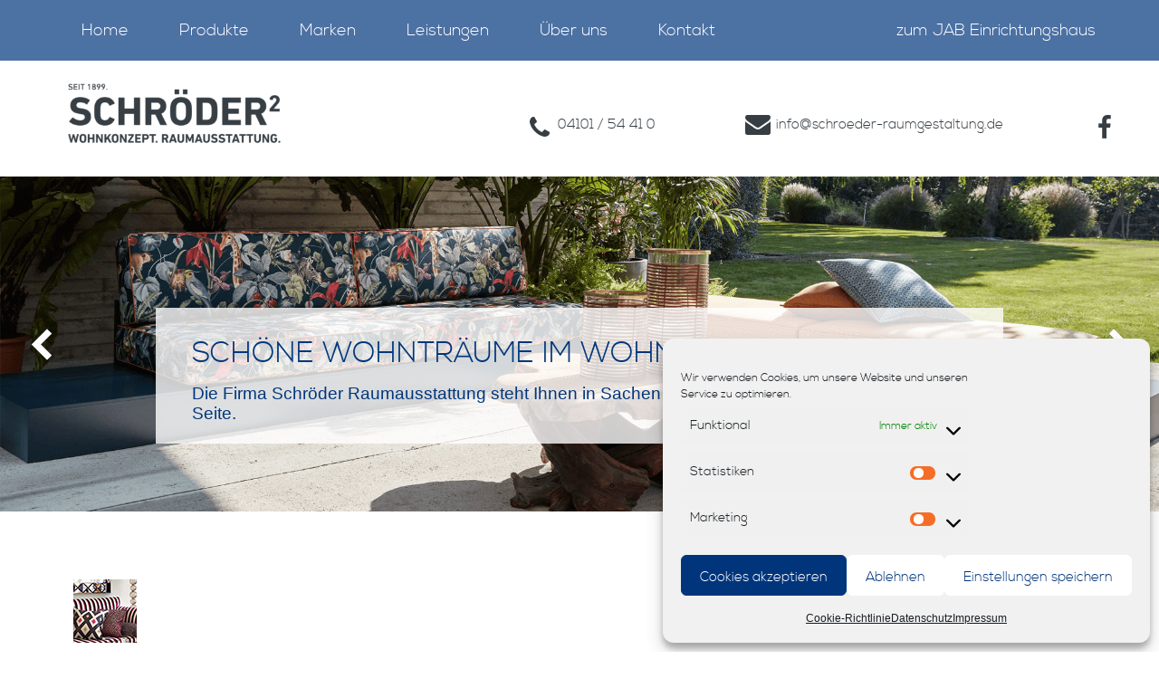

--- FILE ---
content_type: text/html; charset=UTF-8
request_url: https://schroeder-raumgestaltung.de/stoffe/stoffe-2/
body_size: 14807
content:
<!DOCTYPE html>
<html lang="de">
<head>
<meta charset="UTF-8">
<meta name="viewport" content="width=device-width, initial-scale=1">
<link rel="profile" href="http://gmpg.org/xfn/11">
<link rel="pingback" href="https://schroeder-raumgestaltung.de/xmlrpc.php">
<link href='https://schroeder-raumgestaltung.de/wp-content/themes/adocom-pages/fonts/stylesheet.css' rel='stylesheet' type='text/css'>


<script src="//code.jquery.com/jquery-latest.min.js" type="text/javascript"></script>
<meta name='robots' content='index, follow, max-image-preview:large, max-snippet:-1, max-video-preview:-1' />

	<!-- This site is optimized with the Yoast SEO plugin v26.8 - https://yoast.com/product/yoast-seo-wordpress/ -->
	<title>stoffe - Ihr Raumausstatter mit Wohnideen in Rellingen bei Hamburg</title>
	<link rel="canonical" href="https://schroeder-raumgestaltung.de/stoffe/stoffe-2/" />
	<meta property="og:locale" content="de_DE" />
	<meta property="og:type" content="article" />
	<meta property="og:title" content="stoffe - Ihr Raumausstatter mit Wohnideen in Rellingen bei Hamburg" />
	<meta property="og:url" content="https://schroeder-raumgestaltung.de/stoffe/stoffe-2/" />
	<meta property="og:site_name" content="Ihr Raumausstatter mit Wohnideen in Rellingen bei Hamburg" />
	<meta property="og:image" content="https://schroeder-raumgestaltung.de/stoffe/stoffe-2" />
	<meta property="og:image:width" content="70" />
	<meta property="og:image:height" content="70" />
	<meta property="og:image:type" content="image/jpeg" />
	<meta name="twitter:card" content="summary_large_image" />
	<script type="application/ld+json" class="yoast-schema-graph">{"@context":"https://schema.org","@graph":[{"@type":"WebPage","@id":"https://schroeder-raumgestaltung.de/stoffe/stoffe-2/","url":"https://schroeder-raumgestaltung.de/stoffe/stoffe-2/","name":"stoffe - Ihr Raumausstatter mit Wohnideen in Rellingen bei Hamburg","isPartOf":{"@id":"https://schroeder-raumgestaltung.de/#website"},"primaryImageOfPage":{"@id":"https://schroeder-raumgestaltung.de/stoffe/stoffe-2/#primaryimage"},"image":{"@id":"https://schroeder-raumgestaltung.de/stoffe/stoffe-2/#primaryimage"},"thumbnailUrl":"https://schroeder-raumgestaltung.de/wp-content/uploads/2017/03/stoffe.jpg","datePublished":"2017-03-22T20:30:09+00:00","breadcrumb":{"@id":"https://schroeder-raumgestaltung.de/stoffe/stoffe-2/#breadcrumb"},"inLanguage":"de","potentialAction":[{"@type":"ReadAction","target":["https://schroeder-raumgestaltung.de/stoffe/stoffe-2/"]}]},{"@type":"ImageObject","inLanguage":"de","@id":"https://schroeder-raumgestaltung.de/stoffe/stoffe-2/#primaryimage","url":"https://schroeder-raumgestaltung.de/wp-content/uploads/2017/03/stoffe.jpg","contentUrl":"https://schroeder-raumgestaltung.de/wp-content/uploads/2017/03/stoffe.jpg","width":70,"height":70},{"@type":"BreadcrumbList","@id":"https://schroeder-raumgestaltung.de/stoffe/stoffe-2/#breadcrumb","itemListElement":[{"@type":"ListItem","position":1,"name":"Startseite","item":"https://schroeder-raumgestaltung.de/"},{"@type":"ListItem","position":2,"name":"Stoffe","item":"https://schroeder-raumgestaltung.de/stoffe/"},{"@type":"ListItem","position":3,"name":"stoffe"}]},{"@type":"WebSite","@id":"https://schroeder-raumgestaltung.de/#website","url":"https://schroeder-raumgestaltung.de/","name":"Ihr Raumausstatter mit Wohnideen in Rellingen bei Hamburg","description":"SCHÖNE WOHNTRÄUME IM WOHNZIMMER","potentialAction":[{"@type":"SearchAction","target":{"@type":"EntryPoint","urlTemplate":"https://schroeder-raumgestaltung.de/?s={search_term_string}"},"query-input":{"@type":"PropertyValueSpecification","valueRequired":true,"valueName":"search_term_string"}}],"inLanguage":"de"}]}</script>
	<!-- / Yoast SEO plugin. -->


<link rel="alternate" type="application/rss+xml" title="Ihr Raumausstatter mit Wohnideen in Rellingen bei Hamburg &raquo; Feed" href="https://schroeder-raumgestaltung.de/feed/" />
<link rel="alternate" type="application/rss+xml" title="Ihr Raumausstatter mit Wohnideen in Rellingen bei Hamburg &raquo; Kommentar-Feed" href="https://schroeder-raumgestaltung.de/comments/feed/" />
<link rel="alternate" type="application/rss+xml" title="Ihr Raumausstatter mit Wohnideen in Rellingen bei Hamburg &raquo; Kommentar-Feed zu stoffe" href="https://schroeder-raumgestaltung.de/stoffe/stoffe-2/feed/" />
<link rel="alternate" title="oEmbed (JSON)" type="application/json+oembed" href="https://schroeder-raumgestaltung.de/wp-json/oembed/1.0/embed?url=https%3A%2F%2Fschroeder-raumgestaltung.de%2Fstoffe%2Fstoffe-2%2F" />
<link rel="alternate" title="oEmbed (XML)" type="text/xml+oembed" href="https://schroeder-raumgestaltung.de/wp-json/oembed/1.0/embed?url=https%3A%2F%2Fschroeder-raumgestaltung.de%2Fstoffe%2Fstoffe-2%2F&#038;format=xml" />
<style id='wp-img-auto-sizes-contain-inline-css' type='text/css'>
img:is([sizes=auto i],[sizes^="auto," i]){contain-intrinsic-size:3000px 1500px}
/*# sourceURL=wp-img-auto-sizes-contain-inline-css */
</style>
<style id='wp-emoji-styles-inline-css' type='text/css'>

	img.wp-smiley, img.emoji {
		display: inline !important;
		border: none !important;
		box-shadow: none !important;
		height: 1em !important;
		width: 1em !important;
		margin: 0 0.07em !important;
		vertical-align: -0.1em !important;
		background: none !important;
		padding: 0 !important;
	}
/*# sourceURL=wp-emoji-styles-inline-css */
</style>
<style id='wp-block-library-inline-css' type='text/css'>
:root{--wp-block-synced-color:#7a00df;--wp-block-synced-color--rgb:122,0,223;--wp-bound-block-color:var(--wp-block-synced-color);--wp-editor-canvas-background:#ddd;--wp-admin-theme-color:#007cba;--wp-admin-theme-color--rgb:0,124,186;--wp-admin-theme-color-darker-10:#006ba1;--wp-admin-theme-color-darker-10--rgb:0,107,160.5;--wp-admin-theme-color-darker-20:#005a87;--wp-admin-theme-color-darker-20--rgb:0,90,135;--wp-admin-border-width-focus:2px}@media (min-resolution:192dpi){:root{--wp-admin-border-width-focus:1.5px}}.wp-element-button{cursor:pointer}:root .has-very-light-gray-background-color{background-color:#eee}:root .has-very-dark-gray-background-color{background-color:#313131}:root .has-very-light-gray-color{color:#eee}:root .has-very-dark-gray-color{color:#313131}:root .has-vivid-green-cyan-to-vivid-cyan-blue-gradient-background{background:linear-gradient(135deg,#00d084,#0693e3)}:root .has-purple-crush-gradient-background{background:linear-gradient(135deg,#34e2e4,#4721fb 50%,#ab1dfe)}:root .has-hazy-dawn-gradient-background{background:linear-gradient(135deg,#faaca8,#dad0ec)}:root .has-subdued-olive-gradient-background{background:linear-gradient(135deg,#fafae1,#67a671)}:root .has-atomic-cream-gradient-background{background:linear-gradient(135deg,#fdd79a,#004a59)}:root .has-nightshade-gradient-background{background:linear-gradient(135deg,#330968,#31cdcf)}:root .has-midnight-gradient-background{background:linear-gradient(135deg,#020381,#2874fc)}:root{--wp--preset--font-size--normal:16px;--wp--preset--font-size--huge:42px}.has-regular-font-size{font-size:1em}.has-larger-font-size{font-size:2.625em}.has-normal-font-size{font-size:var(--wp--preset--font-size--normal)}.has-huge-font-size{font-size:var(--wp--preset--font-size--huge)}.has-text-align-center{text-align:center}.has-text-align-left{text-align:left}.has-text-align-right{text-align:right}.has-fit-text{white-space:nowrap!important}#end-resizable-editor-section{display:none}.aligncenter{clear:both}.items-justified-left{justify-content:flex-start}.items-justified-center{justify-content:center}.items-justified-right{justify-content:flex-end}.items-justified-space-between{justify-content:space-between}.screen-reader-text{border:0;clip-path:inset(50%);height:1px;margin:-1px;overflow:hidden;padding:0;position:absolute;width:1px;word-wrap:normal!important}.screen-reader-text:focus{background-color:#ddd;clip-path:none;color:#444;display:block;font-size:1em;height:auto;left:5px;line-height:normal;padding:15px 23px 14px;text-decoration:none;top:5px;width:auto;z-index:100000}html :where(.has-border-color){border-style:solid}html :where([style*=border-top-color]){border-top-style:solid}html :where([style*=border-right-color]){border-right-style:solid}html :where([style*=border-bottom-color]){border-bottom-style:solid}html :where([style*=border-left-color]){border-left-style:solid}html :where([style*=border-width]){border-style:solid}html :where([style*=border-top-width]){border-top-style:solid}html :where([style*=border-right-width]){border-right-style:solid}html :where([style*=border-bottom-width]){border-bottom-style:solid}html :where([style*=border-left-width]){border-left-style:solid}html :where(img[class*=wp-image-]){height:auto;max-width:100%}:where(figure){margin:0 0 1em}html :where(.is-position-sticky){--wp-admin--admin-bar--position-offset:var(--wp-admin--admin-bar--height,0px)}@media screen and (max-width:600px){html :where(.is-position-sticky){--wp-admin--admin-bar--position-offset:0px}}

/*# sourceURL=wp-block-library-inline-css */
</style><style id='global-styles-inline-css' type='text/css'>
:root{--wp--preset--aspect-ratio--square: 1;--wp--preset--aspect-ratio--4-3: 4/3;--wp--preset--aspect-ratio--3-4: 3/4;--wp--preset--aspect-ratio--3-2: 3/2;--wp--preset--aspect-ratio--2-3: 2/3;--wp--preset--aspect-ratio--16-9: 16/9;--wp--preset--aspect-ratio--9-16: 9/16;--wp--preset--color--black: #000000;--wp--preset--color--cyan-bluish-gray: #abb8c3;--wp--preset--color--white: #ffffff;--wp--preset--color--pale-pink: #f78da7;--wp--preset--color--vivid-red: #cf2e2e;--wp--preset--color--luminous-vivid-orange: #ff6900;--wp--preset--color--luminous-vivid-amber: #fcb900;--wp--preset--color--light-green-cyan: #7bdcb5;--wp--preset--color--vivid-green-cyan: #00d084;--wp--preset--color--pale-cyan-blue: #8ed1fc;--wp--preset--color--vivid-cyan-blue: #0693e3;--wp--preset--color--vivid-purple: #9b51e0;--wp--preset--gradient--vivid-cyan-blue-to-vivid-purple: linear-gradient(135deg,rgb(6,147,227) 0%,rgb(155,81,224) 100%);--wp--preset--gradient--light-green-cyan-to-vivid-green-cyan: linear-gradient(135deg,rgb(122,220,180) 0%,rgb(0,208,130) 100%);--wp--preset--gradient--luminous-vivid-amber-to-luminous-vivid-orange: linear-gradient(135deg,rgb(252,185,0) 0%,rgb(255,105,0) 100%);--wp--preset--gradient--luminous-vivid-orange-to-vivid-red: linear-gradient(135deg,rgb(255,105,0) 0%,rgb(207,46,46) 100%);--wp--preset--gradient--very-light-gray-to-cyan-bluish-gray: linear-gradient(135deg,rgb(238,238,238) 0%,rgb(169,184,195) 100%);--wp--preset--gradient--cool-to-warm-spectrum: linear-gradient(135deg,rgb(74,234,220) 0%,rgb(151,120,209) 20%,rgb(207,42,186) 40%,rgb(238,44,130) 60%,rgb(251,105,98) 80%,rgb(254,248,76) 100%);--wp--preset--gradient--blush-light-purple: linear-gradient(135deg,rgb(255,206,236) 0%,rgb(152,150,240) 100%);--wp--preset--gradient--blush-bordeaux: linear-gradient(135deg,rgb(254,205,165) 0%,rgb(254,45,45) 50%,rgb(107,0,62) 100%);--wp--preset--gradient--luminous-dusk: linear-gradient(135deg,rgb(255,203,112) 0%,rgb(199,81,192) 50%,rgb(65,88,208) 100%);--wp--preset--gradient--pale-ocean: linear-gradient(135deg,rgb(255,245,203) 0%,rgb(182,227,212) 50%,rgb(51,167,181) 100%);--wp--preset--gradient--electric-grass: linear-gradient(135deg,rgb(202,248,128) 0%,rgb(113,206,126) 100%);--wp--preset--gradient--midnight: linear-gradient(135deg,rgb(2,3,129) 0%,rgb(40,116,252) 100%);--wp--preset--font-size--small: 13px;--wp--preset--font-size--medium: 20px;--wp--preset--font-size--large: 36px;--wp--preset--font-size--x-large: 42px;--wp--preset--spacing--20: 0.44rem;--wp--preset--spacing--30: 0.67rem;--wp--preset--spacing--40: 1rem;--wp--preset--spacing--50: 1.5rem;--wp--preset--spacing--60: 2.25rem;--wp--preset--spacing--70: 3.38rem;--wp--preset--spacing--80: 5.06rem;--wp--preset--shadow--natural: 6px 6px 9px rgba(0, 0, 0, 0.2);--wp--preset--shadow--deep: 12px 12px 50px rgba(0, 0, 0, 0.4);--wp--preset--shadow--sharp: 6px 6px 0px rgba(0, 0, 0, 0.2);--wp--preset--shadow--outlined: 6px 6px 0px -3px rgb(255, 255, 255), 6px 6px rgb(0, 0, 0);--wp--preset--shadow--crisp: 6px 6px 0px rgb(0, 0, 0);}:where(.is-layout-flex){gap: 0.5em;}:where(.is-layout-grid){gap: 0.5em;}body .is-layout-flex{display: flex;}.is-layout-flex{flex-wrap: wrap;align-items: center;}.is-layout-flex > :is(*, div){margin: 0;}body .is-layout-grid{display: grid;}.is-layout-grid > :is(*, div){margin: 0;}:where(.wp-block-columns.is-layout-flex){gap: 2em;}:where(.wp-block-columns.is-layout-grid){gap: 2em;}:where(.wp-block-post-template.is-layout-flex){gap: 1.25em;}:where(.wp-block-post-template.is-layout-grid){gap: 1.25em;}.has-black-color{color: var(--wp--preset--color--black) !important;}.has-cyan-bluish-gray-color{color: var(--wp--preset--color--cyan-bluish-gray) !important;}.has-white-color{color: var(--wp--preset--color--white) !important;}.has-pale-pink-color{color: var(--wp--preset--color--pale-pink) !important;}.has-vivid-red-color{color: var(--wp--preset--color--vivid-red) !important;}.has-luminous-vivid-orange-color{color: var(--wp--preset--color--luminous-vivid-orange) !important;}.has-luminous-vivid-amber-color{color: var(--wp--preset--color--luminous-vivid-amber) !important;}.has-light-green-cyan-color{color: var(--wp--preset--color--light-green-cyan) !important;}.has-vivid-green-cyan-color{color: var(--wp--preset--color--vivid-green-cyan) !important;}.has-pale-cyan-blue-color{color: var(--wp--preset--color--pale-cyan-blue) !important;}.has-vivid-cyan-blue-color{color: var(--wp--preset--color--vivid-cyan-blue) !important;}.has-vivid-purple-color{color: var(--wp--preset--color--vivid-purple) !important;}.has-black-background-color{background-color: var(--wp--preset--color--black) !important;}.has-cyan-bluish-gray-background-color{background-color: var(--wp--preset--color--cyan-bluish-gray) !important;}.has-white-background-color{background-color: var(--wp--preset--color--white) !important;}.has-pale-pink-background-color{background-color: var(--wp--preset--color--pale-pink) !important;}.has-vivid-red-background-color{background-color: var(--wp--preset--color--vivid-red) !important;}.has-luminous-vivid-orange-background-color{background-color: var(--wp--preset--color--luminous-vivid-orange) !important;}.has-luminous-vivid-amber-background-color{background-color: var(--wp--preset--color--luminous-vivid-amber) !important;}.has-light-green-cyan-background-color{background-color: var(--wp--preset--color--light-green-cyan) !important;}.has-vivid-green-cyan-background-color{background-color: var(--wp--preset--color--vivid-green-cyan) !important;}.has-pale-cyan-blue-background-color{background-color: var(--wp--preset--color--pale-cyan-blue) !important;}.has-vivid-cyan-blue-background-color{background-color: var(--wp--preset--color--vivid-cyan-blue) !important;}.has-vivid-purple-background-color{background-color: var(--wp--preset--color--vivid-purple) !important;}.has-black-border-color{border-color: var(--wp--preset--color--black) !important;}.has-cyan-bluish-gray-border-color{border-color: var(--wp--preset--color--cyan-bluish-gray) !important;}.has-white-border-color{border-color: var(--wp--preset--color--white) !important;}.has-pale-pink-border-color{border-color: var(--wp--preset--color--pale-pink) !important;}.has-vivid-red-border-color{border-color: var(--wp--preset--color--vivid-red) !important;}.has-luminous-vivid-orange-border-color{border-color: var(--wp--preset--color--luminous-vivid-orange) !important;}.has-luminous-vivid-amber-border-color{border-color: var(--wp--preset--color--luminous-vivid-amber) !important;}.has-light-green-cyan-border-color{border-color: var(--wp--preset--color--light-green-cyan) !important;}.has-vivid-green-cyan-border-color{border-color: var(--wp--preset--color--vivid-green-cyan) !important;}.has-pale-cyan-blue-border-color{border-color: var(--wp--preset--color--pale-cyan-blue) !important;}.has-vivid-cyan-blue-border-color{border-color: var(--wp--preset--color--vivid-cyan-blue) !important;}.has-vivid-purple-border-color{border-color: var(--wp--preset--color--vivid-purple) !important;}.has-vivid-cyan-blue-to-vivid-purple-gradient-background{background: var(--wp--preset--gradient--vivid-cyan-blue-to-vivid-purple) !important;}.has-light-green-cyan-to-vivid-green-cyan-gradient-background{background: var(--wp--preset--gradient--light-green-cyan-to-vivid-green-cyan) !important;}.has-luminous-vivid-amber-to-luminous-vivid-orange-gradient-background{background: var(--wp--preset--gradient--luminous-vivid-amber-to-luminous-vivid-orange) !important;}.has-luminous-vivid-orange-to-vivid-red-gradient-background{background: var(--wp--preset--gradient--luminous-vivid-orange-to-vivid-red) !important;}.has-very-light-gray-to-cyan-bluish-gray-gradient-background{background: var(--wp--preset--gradient--very-light-gray-to-cyan-bluish-gray) !important;}.has-cool-to-warm-spectrum-gradient-background{background: var(--wp--preset--gradient--cool-to-warm-spectrum) !important;}.has-blush-light-purple-gradient-background{background: var(--wp--preset--gradient--blush-light-purple) !important;}.has-blush-bordeaux-gradient-background{background: var(--wp--preset--gradient--blush-bordeaux) !important;}.has-luminous-dusk-gradient-background{background: var(--wp--preset--gradient--luminous-dusk) !important;}.has-pale-ocean-gradient-background{background: var(--wp--preset--gradient--pale-ocean) !important;}.has-electric-grass-gradient-background{background: var(--wp--preset--gradient--electric-grass) !important;}.has-midnight-gradient-background{background: var(--wp--preset--gradient--midnight) !important;}.has-small-font-size{font-size: var(--wp--preset--font-size--small) !important;}.has-medium-font-size{font-size: var(--wp--preset--font-size--medium) !important;}.has-large-font-size{font-size: var(--wp--preset--font-size--large) !important;}.has-x-large-font-size{font-size: var(--wp--preset--font-size--x-large) !important;}
/*# sourceURL=global-styles-inline-css */
</style>

<style id='classic-theme-styles-inline-css' type='text/css'>
/*! This file is auto-generated */
.wp-block-button__link{color:#fff;background-color:#32373c;border-radius:9999px;box-shadow:none;text-decoration:none;padding:calc(.667em + 2px) calc(1.333em + 2px);font-size:1.125em}.wp-block-file__button{background:#32373c;color:#fff;text-decoration:none}
/*# sourceURL=/wp-includes/css/classic-themes.min.css */
</style>
<link rel='stylesheet' id='finalTilesGallery_stylesheet-css' href='https://schroeder-raumgestaltung.de/wp-content/plugins/final-tiles-grid-gallery-lite/scripts/ftg.css?ver=3.6.10' type='text/css' media='all' />
<link rel='stylesheet' id='fontawesome_stylesheet-css' href='https://schroeder-raumgestaltung.de/wp-content/plugins/final-tiles-grid-gallery-lite/fonts/font-awesome/css/font-awesome.min.css?ver=6.9' type='text/css' media='all' />
<link rel='stylesheet' id='contact-form-7-css' href='https://schroeder-raumgestaltung.de/wp-content/plugins/contact-form-7/includes/css/styles.css?ver=6.1.4' type='text/css' media='all' />
<link rel='stylesheet' id='lbwps-styles-photoswipe5-main-css' href='https://schroeder-raumgestaltung.de/wp-content/plugins/lightbox-photoswipe/assets/ps5/styles/main.css?ver=5.8.2' type='text/css' media='all' />
<link rel='stylesheet' id='mgl-css-css' href='https://schroeder-raumgestaltung.de/wp-content/plugins/meow-gallery/app/style.min.css?ver=1769504044' type='text/css' media='all' />
<link rel='stylesheet' id='hamburger.css-css' href='https://schroeder-raumgestaltung.de/wp-content/plugins/wp-responsive-menu/assets/css/wpr-hamburger.css?ver=3.2.1' type='text/css' media='all' />
<link rel='stylesheet' id='wprmenu.css-css' href='https://schroeder-raumgestaltung.de/wp-content/plugins/wp-responsive-menu/assets/css/wprmenu.css?ver=3.2.1' type='text/css' media='all' />
<style id='wprmenu.css-inline-css' type='text/css'>
@media only screen and ( max-width: 768px ) {html body div.wprm-wrapper {overflow: scroll;}#wprmenu_bar {background-image: url();background-size:;background-repeat: ;}#wprmenu_bar {background-color: #00367c;}html body div#mg-wprm-wrap .wpr_submit .icon.icon-search {color: ;}#wprmenu_bar .menu_title,#wprmenu_bar .wprmenu_icon_menu,#wprmenu_bar .menu_title a {color: #F2F2F2;}#wprmenu_bar .menu_title a {font-size: px;font-weight: ;}#mg-wprm-wrap li.menu-item a {font-size: px;text-transform: ;font-weight: ;}#mg-wprm-wrap li.menu-item-has-children ul.sub-menu a {font-size: px;text-transform: ;font-weight: ;}#mg-wprm-wrap li.current-menu-item > a {background: ;}#mg-wprm-wrap li.current-menu-item > a,#mg-wprm-wrap li.current-menu-item span.wprmenu_icon{color:!important;}#mg-wprm-wrap {background-color: #335e96;}.cbp-spmenu-push-toright,.cbp-spmenu-push-toright .mm-slideout {left: 80% ;}.cbp-spmenu-push-toleft {left: -80% ;}#mg-wprm-wrap.cbp-spmenu-right,#mg-wprm-wrap.cbp-spmenu-left,#mg-wprm-wrap.cbp-spmenu-right.custom,#mg-wprm-wrap.cbp-spmenu-left.custom,.cbp-spmenu-vertical {width: 80%;max-width: px;}#mg-wprm-wrap ul#wprmenu_menu_ul li.menu-item a,div#mg-wprm-wrap ul li span.wprmenu_icon {color: #CFCFCF;}#mg-wprm-wrap ul#wprmenu_menu_ul li.menu-item:valid ~ a{color: ;}#mg-wprm-wrap ul#wprmenu_menu_ul li.menu-item a:hover {background: ;color: #606060 !important;}div#mg-wprm-wrap ul>li:hover>span.wprmenu_icon {color: #606060 !important;}.wprmenu_bar .hamburger-inner,.wprmenu_bar .hamburger-inner::before,.wprmenu_bar .hamburger-inner::after {background: #FFFFFF;}.wprmenu_bar .hamburger:hover .hamburger-inner,.wprmenu_bar .hamburger:hover .hamburger-inner::before,.wprmenu_bar .hamburger:hover .hamburger-inner::after {background: ;}div.wprmenu_bar div.hamburger{padding-right: 6px !important;}#wprmenu_menu.left {width:80%;left: -80%;right: auto;}#wprmenu_menu.right {width:80%;right: -80%;left: auto;}.wprmenu_bar .hamburger {float: left;}.wprmenu_bar #custom_menu_icon.hamburger {top: px;left: px;float: left !important;background-color: ;}#mega-menu-wrap-primary,.mean-bar,.mainmenu{ display: none !important; }.wpr_custom_menu #custom_menu_icon {display: block;}html { padding-top: 42px !important; }#wprmenu_bar,#mg-wprm-wrap { display: block; }div#wpadminbar { position: fixed; }}
/*# sourceURL=wprmenu.css-inline-css */
</style>
<link rel='stylesheet' id='wpr_icons-css' href='https://schroeder-raumgestaltung.de/wp-content/plugins/wp-responsive-menu/inc/assets/icons/wpr-icons.css?ver=3.2.1' type='text/css' media='all' />
<link rel='stylesheet' id='cmplz-general-css' href='https://schroeder-raumgestaltung.de/wp-content/plugins/complianz-gdpr/assets/css/cookieblocker.min.css?ver=1769504007' type='text/css' media='all' />
<link rel='stylesheet' id='parent-style-css' href='https://schroeder-raumgestaltung.de/wp-content/themes/bhost/style.css?ver=6.9' type='text/css' media='all' />
<link rel='stylesheet' id='bootstrap-css-css' href='https://schroeder-raumgestaltung.de/wp-content/themes/bhost/css/bootstrap.min.css?ver=6.9' type='text/css' media='all' />
<link rel='stylesheet' id='font-awesome.min-css' href='https://schroeder-raumgestaltung.de/wp-content/themes/bhost/css/font-awesome.min.css?ver=6.9' type='text/css' media='all' />
<link rel='stylesheet' id='mobile-menu-css' href='https://schroeder-raumgestaltung.de/wp-content/themes/bhost/css/mobile-menu.css?ver=6.9' type='text/css' media='all' />
<link rel='stylesheet' id='bhost-style-css' href='https://schroeder-raumgestaltung.de/wp-content/themes/adocom-pages/style.css?ver=6.9' type='text/css' media='all' />
<link rel='stylesheet' id='font-awesome-cdn-css' href='//maxcdn.bootstrapcdn.com/font-awesome/4.3.0/css/font-awesome.min.css?ver=6.9' type='text/css' media='all' />
<link rel='stylesheet' id='msl-main-css' href='https://schroeder-raumgestaltung.de/wp-content/plugins/master-slider/public/assets/css/masterslider.main.css?ver=3.11.0' type='text/css' media='all' />
<link rel='stylesheet' id='msl-custom-css' href='https://schroeder-raumgestaltung.de/wp-content/uploads/master-slider/custom.css?ver=4.4' type='text/css' media='all' />
<script type="text/javascript" src="https://schroeder-raumgestaltung.de/wp-includes/js/jquery/jquery.min.js?ver=3.7.1" id="jquery-core-js"></script>
<script type="text/javascript" src="https://schroeder-raumgestaltung.de/wp-includes/js/jquery/jquery-migrate.min.js?ver=3.4.1" id="jquery-migrate-js"></script>
<script type="text/javascript" src="https://schroeder-raumgestaltung.de/wp-content/plugins/sticky-menu-or-anything-on-scroll/assets/js/jq-sticky-anything.min.js?ver=2.1.1" id="stickyAnythingLib-js"></script>
<script type="text/javascript" src="https://schroeder-raumgestaltung.de/wp-content/plugins/wp-responsive-menu/assets/js/modernizr.custom.js?ver=3.2.1" id="modernizr-js"></script>
<script type="text/javascript" src="https://schroeder-raumgestaltung.de/wp-content/plugins/wp-responsive-menu/assets/js/touchSwipe.js?ver=3.2.1" id="touchSwipe-js"></script>
<script type="text/javascript" id="wprmenu.js-js-extra">
/* <![CDATA[ */
var wprmenu = {"zooming":"yes","from_width":"768","push_width":"","menu_width":"80","parent_click":"","swipe":"no","enable_overlay":"","wprmenuDemoId":""};
//# sourceURL=wprmenu.js-js-extra
/* ]]> */
</script>
<script type="text/javascript" src="https://schroeder-raumgestaltung.de/wp-content/plugins/wp-responsive-menu/assets/js/wprmenu.js?ver=3.2.1" id="wprmenu.js-js"></script>
<script type="text/javascript" src="https://schroeder-raumgestaltung.de/wp-content/plugins/wp-retina-2x/app/picturefill.min.js?ver=1769504059" id="wr2x-picturefill-js-js"></script>
<link rel="https://api.w.org/" href="https://schroeder-raumgestaltung.de/wp-json/" /><link rel="alternate" title="JSON" type="application/json" href="https://schroeder-raumgestaltung.de/wp-json/wp/v2/media/116" /><link rel="EditURI" type="application/rsd+xml" title="RSD" href="https://schroeder-raumgestaltung.de/xmlrpc.php?rsd" />
<link rel='shortlink' href='https://schroeder-raumgestaltung.de/?p=116' />
<script>var ms_grabbing_curosr = 'https://schroeder-raumgestaltung.de/wp-content/plugins/master-slider/public/assets/css/common/grabbing.cur', ms_grab_curosr = 'https://schroeder-raumgestaltung.de/wp-content/plugins/master-slider/public/assets/css/common/grab.cur';</script>
<meta name="generator" content="MasterSlider 3.11.0 - Responsive Touch Image Slider | avt.li/msf" />
			<style>.cmplz-hidden {
					display: none !important;
				}</style><link rel="icon" href="https://schroeder-raumgestaltung.de/wp-content/uploads/2020/09/cropped-favicon-32x32.jpg" sizes="32x32" />
<link rel="icon" href="https://schroeder-raumgestaltung.de/wp-content/uploads/2020/09/cropped-favicon-192x192.jpg" sizes="192x192" />
<link rel="apple-touch-icon" href="https://schroeder-raumgestaltung.de/wp-content/uploads/2020/09/cropped-favicon-180x180.jpg" />
<meta name="msapplication-TileImage" content="https://schroeder-raumgestaltung.de/wp-content/uploads/2020/09/cropped-favicon-270x270.jpg" />
<link rel='stylesheet' id='siteorigin-panels-front-css' href='https://schroeder-raumgestaltung.de/wp-content/plugins/siteorigin-panels/css/front-flex.min.css?ver=2.33.5' type='text/css' media='all' />
<link rel='stylesheet' id='su-shortcodes-css' href='https://schroeder-raumgestaltung.de/wp-content/plugins/shortcodes-ultimate/includes/css/shortcodes.css?ver=7.4.8' type='text/css' media='all' />
<link rel='stylesheet' id='su-icons-css' href='https://schroeder-raumgestaltung.de/wp-content/plugins/shortcodes-ultimate/includes/css/icons.css?ver=1.1.5' type='text/css' media='all' />
</head>

<body data-cmplz=1 class="attachment wp-singular attachment-template-default attachmentid-116 attachment-jpeg wp-theme-bhost wp-child-theme-adocom-pages _masterslider _ms_version_3.11.0">
<!-- .container is main centered wrapper -->

	<div id="page" class="hfeed site">
		<a class="skip-link screen-reader-text" href="#content">Skip to content</a>	
		<header id="masthead" class="site-header" role="banner">
 <div class="mainmenu">
				<div class="container">
					<nav>
						<div class="menu-menu-1-container"><ul id="nav" class="menu"><li id="menu-item-20" class="menu-item menu-item-type-post_type menu-item-object-page menu-item-home menu-item-20"><a href="https://schroeder-raumgestaltung.de/">Home</a></li>
<li id="menu-item-23" class="menu-item menu-item-type-post_type menu-item-object-page menu-item-has-children menu-item-23"><a href="https://schroeder-raumgestaltung.de/produkte/">Produkte</a>
<ul class="sub-menu">
	<li id="menu-item-155" class="menu-item menu-item-type-post_type menu-item-object-page menu-item-155"><a href="https://schroeder-raumgestaltung.de/interior/">Interior</a></li>
	<li id="menu-item-154" class="menu-item menu-item-type-post_type menu-item-object-page menu-item-154"><a href="https://schroeder-raumgestaltung.de/stoffe/">Stoffe</a></li>
	<li id="menu-item-221" class="menu-item menu-item-type-post_type menu-item-object-page menu-item-221"><a href="https://schroeder-raumgestaltung.de/tapeten/">Tapeten</a></li>
	<li id="menu-item-622" class="menu-item menu-item-type-post_type menu-item-object-page menu-item-622"><a href="https://schroeder-raumgestaltung.de/farben/">Farben</a></li>
	<li id="menu-item-220" class="menu-item menu-item-type-post_type menu-item-object-page menu-item-220"><a href="https://schroeder-raumgestaltung.de/teppiche/">Teppiche</a></li>
	<li id="menu-item-285" class="menu-item menu-item-type-post_type menu-item-object-page menu-item-285"><a href="https://schroeder-raumgestaltung.de/fussboeden/">Fußböden</a></li>
	<li id="menu-item-284" class="menu-item menu-item-type-post_type menu-item-object-page menu-item-284"><a href="https://schroeder-raumgestaltung.de/moebel/">Möbel</a></li>
	<li id="menu-item-283" class="menu-item menu-item-type-post_type menu-item-object-page menu-item-283"><a href="https://schroeder-raumgestaltung.de/sonnenschutz/">Sonnenschutz</a></li>
	<li id="menu-item-2484" class="menu-item menu-item-type-post_type menu-item-object-page menu-item-2484"><a href="https://schroeder-raumgestaltung.de/shutter/">Exklusive Shutter</a></li>
	<li id="menu-item-566" class="menu-item menu-item-type-post_type menu-item-object-page menu-item-566"><a href="https://schroeder-raumgestaltung.de/insektenschutz/">Insektenschutz</a></li>
	<li id="menu-item-282" class="menu-item menu-item-type-post_type menu-item-object-page menu-item-282"><a href="https://schroeder-raumgestaltung.de/polsterei/">Polsterei</a></li>
	<li id="menu-item-281" class="menu-item menu-item-type-post_type menu-item-object-page menu-item-281"><a href="https://schroeder-raumgestaltung.de/reinigung/">Reinigung</a></li>
	<li id="menu-item-2267" class="menu-item menu-item-type-post_type menu-item-object-page menu-item-2267"><a href="https://schroeder-raumgestaltung.de/technogym/">Technogym</a></li>
</ul>
</li>
<li id="menu-item-22" class="menu-item menu-item-type-post_type menu-item-object-page menu-item-22"><a href="https://schroeder-raumgestaltung.de/marken/">Marken</a></li>
<li id="menu-item-28" class="menu-item menu-item-type-post_type menu-item-object-page menu-item-28"><a href="https://schroeder-raumgestaltung.de/leistungen/">Leistungen</a></li>
<li id="menu-item-24" class="menu-item menu-item-type-post_type menu-item-object-page menu-item-24"><a href="https://schroeder-raumgestaltung.de/ueber-uns/">Über uns</a></li>
<li id="menu-item-2183" class="menu-item menu-item-type-post_type menu-item-object-page menu-item-2183"><a href="https://schroeder-raumgestaltung.de/kontakt/">Kontakt</a></li>
<li id="menu-item-2420" class="menu-item menu-item-type-custom menu-item-object-custom menu-item-2420"><a href="https://house-of-jab.de/">zum JAB Einrichtungshaus</a></li>
</ul></div>					</nav>
				</div>
			</div>		
		<aside class="single-widget widget_siteorigin-panels-builder"><div id="pl-w6836afbf18811"  class="panel-layout" ><div id="pg-w6836afbf18811-0"  class="panel-grid panel-no-style" ><div id="pgc-w6836afbf18811-0-0"  class="panel-grid-cell" ><div id="panel-w6836afbf18811-0-0-0" class="so-panel widget widget_black-studio-tinymce widget_black_studio_tinymce panel-first-child panel-last-child" data-index="0" ><div class="logo-holder panel-widget-style panel-widget-style-for-w6836afbf18811-0-0-0" ><div class="textwidget"><p><img class="alignnone wp-image-2217 size-medium" alt="" width="360" height="103" srcset="https://schroeder-raumgestaltung.de/wp-content/uploads/2021/04/Schroeder_Logo_Rebrand_RZ_1899-min-360x103.png, https://schroeder-raumgestaltung.de/wp-content/uploads/2021/04/Schroeder_Logo_Rebrand_RZ_1899-min-360x103@2x.png 2x" /></p>
</div></div></div></div><div id="pgc-w6836afbf18811-0-1"  class="panel-grid-cell" ><div id="panel-w6836afbf18811-0-1-0" class="so-panel widget widget_black-studio-tinymce widget_black_studio_tinymce panel-first-child panel-last-child" data-index="1" ><div class="info panel-widget-style panel-widget-style-for-w6836afbf18811-0-1-0" ><div class="textwidget"><div class="phone"><i class="fa fa-phone" aria-hidden="true"></i> 04101 / 54 41 0</div>
<div class="email"><i class="fa fa-envelope" aria-hidden="true"></i>info@schroeder-raumgestaltung.de</div>
<div class="fb"><a href="http://www.facebook.com/schroeder.raumgestaltung" rel="noopener" target="_blank"><i class="fa fa-facebook" aria-hidden="true"></i></a></div>
</div></div></div></div></div></div></aside>      
           	
		</header><!-- #masthead -->
<aside class="single-widget master-slider-main-widget">
		<!-- MasterSlider -->
		<div id="P_MS697945ed2a2c4" class="master-slider-parent msl ms-parent-id-1" style="">

			
			<!-- MasterSlider Main -->
			<div id="MS697945ed2a2c4" class="master-slider ms-skin-default" >
				 				 
				<div  class="ms-slide" data-delay="3" data-fill-mode="fill"  >
					<img src="https://schroeder-raumgestaltung.de/wp-content/plugins/master-slider/public/assets/css/blank.gif" alt="" title="" data-src="https://schroeder-raumgestaltung.de/wp-content/uploads/2021/09/Startseite_Slider1.png" />

					<div class="ms-info"><h2 style="font-weight: 400;"><span style="font-size: 24pt;">Schöne Wohnträume im Wohnzimmer</span></h2><h5 style="font-weight: 400;">Die Firma Schröder Raumausstattung steht Ihnen in Sachen Wohnen und Einrichtung beratend zur Seite.</h5></div>


	<div class="ms-thumb" ><div class="ms-tab-context"><div class="&quot;ms-tab-context&quot;"></div></div>
</div>
				</div>
				<div  class="ms-slide" data-delay="3" data-fill-mode="fill"  >
					<img src="https://schroeder-raumgestaltung.de/wp-content/plugins/master-slider/public/assets/css/blank.gif" alt="" title="" data-src="https://schroeder-raumgestaltung.de/wp-content/uploads/2017/12/SR_Sliderbild_002.jpg" />

					<div class="ms-info"><h2 style="font-weight: 400;"><span style="font-size: 24pt;">Schöne Wohnträume im Wohnzimmer</span></h2><h5 style="font-weight: 400;">Die Firma Schröder Raumausstattung steht Ihnen in Sachen Wohnen und Einrichtung beratend zur Seite.</h5></div>


	<div class="ms-thumb" ><div class="ms-tab-context"><div class="&quot;ms-tab-context&quot;"></div></div>
</div>
				</div>
				<div  class="ms-slide" data-delay="3" data-fill-mode="fill"  >
					<img src="https://schroeder-raumgestaltung.de/wp-content/plugins/master-slider/public/assets/css/blank.gif" alt="" title="" data-src="https://schroeder-raumgestaltung.de/wp-content/uploads/2017/12/SR_Sliderbild_003.jpg" />

					<div class="ms-info"><h2 style="font-weight: 400;"><span style="font-size: 24pt;">Schöne Wohnträume im Wohnzimmer</span></h2><h5 style="font-weight: 400;">Die Firma Schröder Raumausstattung steht Ihnen in Sachen Wohnen und Einrichtung beratend zur Seite.</h5></div>


	<div class="ms-thumb" ><div class="ms-tab-context"><div class="&quot;ms-tab-context&quot;"></div></div>
</div>
				</div>

			</div>
			<!-- END MasterSlider Main -->

			 
		</div>
		<!-- END MasterSlider -->

		<script>
		(function ( $ ) {
			"use strict";

			$(function () {
				var masterslider_a2c4 = new MasterSlider();

				// slider controls
				masterslider_a2c4.control('arrows'     ,{ autohide:false, overVideo:true  });				masterslider_a2c4.control('bullets'    ,{ autohide:true, overVideo:true, dir:'h', align:'bottom' , margin:10  });

				masterslider_a2c4.control('slideinfo'  ,{ autohide:false, overVideo:true, dir:'h', align:'bottom',inset:false , margin:10   });
				// slider setup
				masterslider_a2c4.setup("MS697945ed2a2c4", {
						width           : 2000,
						height          : 578,
						minHeight       : 0,
						space           : 0,
						start           : 1,
						grabCursor      : true,
						swipe           : true,
						mouse           : true,
						layout          : "fullwidth",
						wheel           : false,
						autoplay        : true,
						instantStartLayers:false,
						loop            : true,
						shuffle         : false,
						preload         : 0,
						heightLimit     : true,
						autoHeight      : false,
						smoothHeight    : true,
						endPause        : false,
						overPause       : true,
						fillMode        : "fill",
						centerControls  : true,
						startOnAppear   : false,
						layersMode      : "center",
						hideLayers      : false,
						fullscreenMargin: 0,
						speed           : 20,
						dir             : "h",
						parallaxMode    : 'swipe',
						view            : "basic"
				});

				
				window.masterslider_instances = window.masterslider_instances || [];
				window.masterslider_instances.push( masterslider_a2c4 );
			 });

		})(jQuery);
		</script>

</aside>	<div class="container">		
		<div class="row">
			<div id="content" class="site-content">

	<div id="primary" class="content-area col-sm-12">
		<div id="main" class="site-main" role="main">

			
				
<article id="post-116" class="post-116 attachment type-attachment status-inherit hentry">
	<header class="entry-header">
		<h1 class="entry-title">stoffe</h1>	</header><!-- .entry-header -->
		<div class="meta_area">
			<span class="single_meta"><i class="fa fa-user"></i> <a class="url fn n" href="https://schroeder-raumgestaltung.de/author/admin_zg0w3fx6/">adocom_Webservice</a></span>
			<span class="single_meta"><i class="fa fa-clock-o"></i> 22 März , 2017</span>
			
		</div>
		
	<div class="entry-content">
		<p class="attachment"><a href='https://schroeder-raumgestaltung.de/wp-content/uploads/2017/03/stoffe.jpg' data-lbwps-width="70" data-lbwps-height="70" data-lbwps-srcsmall="https://schroeder-raumgestaltung.de/wp-content/uploads/2017/03/stoffe.jpg"><img decoding="async" width="70" height="70" src="https://schroeder-raumgestaltung.de/wp-content/uploads/2017/03/stoffe.jpg" class="attachment-medium size-medium" alt="" /></a></p>
			</div><!-- .entry-content -->

	<footer class="entry-footer">
			</footer><!-- .entry-footer -->
</article><!-- #post-## -->

				
<div id="comments" class="comments-area">

	
	
	
		<div id="respond" class="comment-respond">
		<h3 id="reply-title" class="comment-reply-title">Schreibe einen Kommentar <small><a rel="nofollow" id="cancel-comment-reply-link" href="/stoffe/stoffe-2/#respond" style="display:none;">Antwort abbrechen</a></small></h3><form action="https://schroeder-raumgestaltung.de/wp-comments-post.php" method="post" id="commentform" class="comment-form"><p class="comment-notes"><span id="email-notes">Deine E-Mail-Adresse wird nicht veröffentlicht.</span> <span class="required-field-message">Erforderliche Felder sind mit <span class="required">*</span> markiert</span></p><p class="comment-form-comment"><label for="comment">Kommentar <span class="required">*</span></label> <textarea id="comment" name="comment" cols="45" rows="8" maxlength="65525" required></textarea></p><p class="comment-form-author"><label for="author">Name <span class="required">*</span></label> <input id="author" name="author" type="text" value="" size="30" maxlength="245" autocomplete="name" required /></p>
<p class="comment-form-email"><label for="email">E-Mail-Adresse <span class="required">*</span></label> <input id="email" name="email" type="email" value="" size="30" maxlength="100" aria-describedby="email-notes" autocomplete="email" required /></p>
<p class="comment-form-url"><label for="url">Website</label> <input id="url" name="url" type="url" value="" size="30" maxlength="200" autocomplete="url" /></p>
<p class="comment-form-cookies-consent"><input id="wp-comment-cookies-consent" name="wp-comment-cookies-consent" type="checkbox" value="yes" /> <label for="wp-comment-cookies-consent">Meinen Namen, meine E-Mail-Adresse und meine Website in diesem Browser für die nächste Kommentierung speichern.</label></p>
<p class="form-submit"><input name="submit" type="submit" id="submit" class="submit" value="Kommentar abschicken" /> <input type='hidden' name='comment_post_ID' value='116' id='comment_post_ID' />
<input type='hidden' name='comment_parent' id='comment_parent' value='0' />
</p></form>	</div><!-- #respond -->
	
</div><!-- #comments -->

			
		</div><!-- #main -->
	</div><!-- #primary -->



			</div><!-- #content -->
		</div><!--.row-->
	</div><!--.container-->
	<footer id="footer" class="site-footer col-md-12" role="contentinfo">
		<div class="container">
			<div class="site-info">
				<aside class="single-widget widget_siteorigin-panels-builder"><div id="pl-w6836afbf428bd"  class="panel-layout" ><div id="pg-w6836afbf428bd-0"  class="panel-grid panel-no-style" ><div id="pgc-w6836afbf428bd-0-0"  class="panel-grid-cell" ><div id="panel-w6836afbf428bd-0-0-0" class="so-panel widget widget_black-studio-tinymce widget_black_studio_tinymce panel-first-child panel-last-child" data-index="0" ><div id="footer-address" class="panel-widget-style panel-widget-style-for-w6836afbf428bd-0-0-0" ><h3 class="widget-title">B. Schröder &#038; Sohn OHG</h3><div class="textwidget"><p>Hauptstraße 76   |   25462 Rellingen<br />Telefon 0 41 01 / 54 410  <br />Telefax 0 41 01 / 20 93 99</p>
</div></div></div></div><div id="pgc-w6836afbf428bd-0-1"  class="panel-grid-cell" ><div id="panel-w6836afbf428bd-0-1-0" class="so-panel widget widget_black-studio-tinymce widget_black_studio_tinymce panel-first-child panel-last-child" data-index="1" ><h3 class="widget-title">Produkte</h3><div class="textwidget"><div class="su-row"><div class="su-column su-column-size-1-3"><div class="su-column-inner su-u-clearfix su-u-trim"><div class="su-list" style="margin-left:0px"><ul>
 	<li><i class="sui sui-check" style="color:#fff"></i> Interior-Design</li>
 	<li><i class="sui sui-check" style="color:#fff"></i> Stoffe</li>
 	<li><i class="sui sui-check" style="color:#fff"></i> Tapeten</li>
</ul>
</div></div></div> <div class="su-column su-column-size-1-3"><div class="su-column-inner su-u-clearfix su-u-trim"><div class="su-list" style="margin-left:0px">
<ul>
 	<li><i class="sui sui-check" style="color:#fff"></i> Teppiche</li>
 	<li><i class="sui sui-check" style="color:#fff"></i> Fußböden</li>
 	<li><i class="sui sui-check" style="color:#fff"></i> Möbel</li>
</ul>
</div></div></div> <div class="su-column su-column-size-1-3"><div class="su-column-inner su-u-clearfix su-u-trim"><div class="su-list" style="margin-left:0px">
<ul>
 	<li><i class="sui sui-check" style="color:#fff"></i> Sonnenschutz</li>
 	<li><i class="sui sui-check" style="color:#fff"></i> Polsterei</li>
 	<li><i class="sui sui-check" style="color:#fff"></i> Reinigung</li>
</ul>
</div></div></div></div></div></div></div></div><div id="pg-w6836afbf428bd-1"  class="panel-grid panel-no-style" ><div id="pgc-w6836afbf428bd-1-0"  class="panel-grid-cell" ><div id="panel-w6836afbf428bd-1-0-0" class="so-panel widget widget_nav_menu panel-first-child panel-last-child" data-index="2" ><div class="menu-footer-container"><ul id="menu-footer" class="menu"><li id="menu-item-2184" class="menu-item menu-item-type-post_type menu-item-object-page menu-item-2184"><a href="https://schroeder-raumgestaltung.de/kontakt/">Kontakt</a></li>
<li id="menu-item-180" class="menu-item menu-item-type-post_type menu-item-object-page menu-item-180"><a href="https://schroeder-raumgestaltung.de/impressum/">Impressum</a></li>
<li id="menu-item-181" class="menu-item menu-item-type-post_type menu-item-object-page menu-item-privacy-policy menu-item-181"><a rel="privacy-policy" href="https://schroeder-raumgestaltung.de/datenschutz/">Datenschutz</a></li>
<li id="menu-item-182" class="menu-item menu-item-type-post_type menu-item-object-page menu-item-182"><a href="https://schroeder-raumgestaltung.de/disclaimer/">Disclaimer</a></li>
<li id="menu-item-2179" class="menu-item menu-item-type-post_type menu-item-object-page menu-item-2179"><a href="https://schroeder-raumgestaltung.de/cookie-richtlinie-eu/">Cookie-Richtlinie (EU)</a></li>
</ul></div></div></div></div></div></aside>			</div><!-- .site-info -->
		</div>
        <script type="speculationrules">
{"prefetch":[{"source":"document","where":{"and":[{"href_matches":"/*"},{"not":{"href_matches":["/wp-*.php","/wp-admin/*","/wp-content/uploads/*","/wp-content/*","/wp-content/plugins/*","/wp-content/themes/adocom-pages/*","/wp-content/themes/bhost/*","/*\\?(.+)"]}},{"not":{"selector_matches":"a[rel~=\"nofollow\"]"}},{"not":{"selector_matches":".no-prefetch, .no-prefetch a"}}]},"eagerness":"conservative"}]}
</script>

			<div class="wprm-wrapper">
        
        <!-- Overlay Starts here -->
			         <!-- Overlay Ends here -->
			
			         <div id="wprmenu_bar" class="wprmenu_bar  left">
  <div class="hamburger hamburger--slider">
    <span class="hamburger-box">
      <span class="hamburger-inner"></span>
    </span>
  </div>
  <div class="menu_title">
      <a href="https://schroeder-raumgestaltung.de">
      MENU    </a>
      </div>
</div>			 
			<div class="cbp-spmenu cbp-spmenu-vertical cbp-spmenu-left  " id="mg-wprm-wrap">
				
				
				<ul id="wprmenu_menu_ul">
  
  <li class="menu-item menu-item-type-post_type menu-item-object-page menu-item-home menu-item-20"><a href="https://schroeder-raumgestaltung.de/">Home</a></li>
<li class="menu-item menu-item-type-post_type menu-item-object-page menu-item-has-children menu-item-23"><a href="https://schroeder-raumgestaltung.de/produkte/">Produkte</a>
<ul class="sub-menu">
	<li class="menu-item menu-item-type-post_type menu-item-object-page menu-item-155"><a href="https://schroeder-raumgestaltung.de/interior/">Interior</a></li>
	<li class="menu-item menu-item-type-post_type menu-item-object-page menu-item-154"><a href="https://schroeder-raumgestaltung.de/stoffe/">Stoffe</a></li>
	<li class="menu-item menu-item-type-post_type menu-item-object-page menu-item-221"><a href="https://schroeder-raumgestaltung.de/tapeten/">Tapeten</a></li>
	<li class="menu-item menu-item-type-post_type menu-item-object-page menu-item-622"><a href="https://schroeder-raumgestaltung.de/farben/">Farben</a></li>
	<li class="menu-item menu-item-type-post_type menu-item-object-page menu-item-220"><a href="https://schroeder-raumgestaltung.de/teppiche/">Teppiche</a></li>
	<li class="menu-item menu-item-type-post_type menu-item-object-page menu-item-285"><a href="https://schroeder-raumgestaltung.de/fussboeden/">Fußböden</a></li>
	<li class="menu-item menu-item-type-post_type menu-item-object-page menu-item-284"><a href="https://schroeder-raumgestaltung.de/moebel/">Möbel</a></li>
	<li class="menu-item menu-item-type-post_type menu-item-object-page menu-item-283"><a href="https://schroeder-raumgestaltung.de/sonnenschutz/">Sonnenschutz</a></li>
	<li class="menu-item menu-item-type-post_type menu-item-object-page menu-item-2484"><a href="https://schroeder-raumgestaltung.de/shutter/">Exklusive Shutter</a></li>
	<li class="menu-item menu-item-type-post_type menu-item-object-page menu-item-566"><a href="https://schroeder-raumgestaltung.de/insektenschutz/">Insektenschutz</a></li>
	<li class="menu-item menu-item-type-post_type menu-item-object-page menu-item-282"><a href="https://schroeder-raumgestaltung.de/polsterei/">Polsterei</a></li>
	<li class="menu-item menu-item-type-post_type menu-item-object-page menu-item-281"><a href="https://schroeder-raumgestaltung.de/reinigung/">Reinigung</a></li>
	<li class="menu-item menu-item-type-post_type menu-item-object-page menu-item-2267"><a href="https://schroeder-raumgestaltung.de/technogym/">Technogym</a></li>
</ul>
</li>
<li class="menu-item menu-item-type-post_type menu-item-object-page menu-item-22"><a href="https://schroeder-raumgestaltung.de/marken/">Marken</a></li>
<li class="menu-item menu-item-type-post_type menu-item-object-page menu-item-28"><a href="https://schroeder-raumgestaltung.de/leistungen/">Leistungen</a></li>
<li class="menu-item menu-item-type-post_type menu-item-object-page menu-item-24"><a href="https://schroeder-raumgestaltung.de/ueber-uns/">Über uns</a></li>
<li class="menu-item menu-item-type-post_type menu-item-object-page menu-item-2183"><a href="https://schroeder-raumgestaltung.de/kontakt/">Kontakt</a></li>
<li class="menu-item menu-item-type-custom menu-item-object-custom menu-item-2420"><a href="https://house-of-jab.de/">zum JAB Einrichtungshaus</a></li>

     
</ul>
				
				</div>
			</div>
			
<!-- Consent Management powered by Complianz | GDPR/CCPA Cookie Consent https://wordpress.org/plugins/complianz-gdpr -->
<div id="cmplz-cookiebanner-container"><div class="cmplz-cookiebanner cmplz-hidden banner-1 bottom-right-block optin cmplz-bottom-right cmplz-categories-type-save-preferences" aria-modal="true" data-nosnippet="true" role="dialog" aria-live="polite" aria-labelledby="cmplz-header-1-optin" aria-describedby="cmplz-message-1-optin">
	<div class="cmplz-header">
		<div class="cmplz-logo"></div>
		<div class="cmplz-title" id="cmplz-header-1-optin">Cookie-Zustimmung verwalten</div>
		<div class="cmplz-close" tabindex="0" role="button" aria-label="Dialog schließen">
			<svg aria-hidden="true" focusable="false" data-prefix="fas" data-icon="times" class="svg-inline--fa fa-times fa-w-11" role="img" xmlns="http://www.w3.org/2000/svg" viewBox="0 0 352 512"><path fill="currentColor" d="M242.72 256l100.07-100.07c12.28-12.28 12.28-32.19 0-44.48l-22.24-22.24c-12.28-12.28-32.19-12.28-44.48 0L176 189.28 75.93 89.21c-12.28-12.28-32.19-12.28-44.48 0L9.21 111.45c-12.28 12.28-12.28 32.19 0 44.48L109.28 256 9.21 356.07c-12.28 12.28-12.28 32.19 0 44.48l22.24 22.24c12.28 12.28 32.2 12.28 44.48 0L176 322.72l100.07 100.07c12.28 12.28 32.2 12.28 44.48 0l22.24-22.24c12.28-12.28 12.28-32.19 0-44.48L242.72 256z"></path></svg>
		</div>
	</div>

	<div class="cmplz-divider cmplz-divider-header"></div>
	<div class="cmplz-body">
		<div class="cmplz-message" id="cmplz-message-1-optin">Wir verwenden Cookies, um unsere Website und unseren Service zu optimieren.</div>
		<!-- categories start -->
		<div class="cmplz-categories">
			<details class="cmplz-category cmplz-functional" >
				<summary>
						<span class="cmplz-category-header">
							<span class="cmplz-category-title">Funktional</span>
							<span class='cmplz-always-active'>
								<span class="cmplz-banner-checkbox">
									<input type="checkbox"
										   id="cmplz-functional-optin"
										   data-category="cmplz_functional"
										   class="cmplz-consent-checkbox cmplz-functional"
										   size="40"
										   value="1"/>
									<label class="cmplz-label" for="cmplz-functional-optin"><span class="screen-reader-text">Funktional</span></label>
								</span>
								Immer aktiv							</span>
							<span class="cmplz-icon cmplz-open">
								<svg xmlns="http://www.w3.org/2000/svg" viewBox="0 0 448 512"  height="18" ><path d="M224 416c-8.188 0-16.38-3.125-22.62-9.375l-192-192c-12.5-12.5-12.5-32.75 0-45.25s32.75-12.5 45.25 0L224 338.8l169.4-169.4c12.5-12.5 32.75-12.5 45.25 0s12.5 32.75 0 45.25l-192 192C240.4 412.9 232.2 416 224 416z"/></svg>
							</span>
						</span>
				</summary>
				<div class="cmplz-description">
					<span class="cmplz-description-functional">The technical storage or access is strictly necessary for the legitimate purpose of enabling the use of a specific service explicitly requested by the subscriber or user, or for the sole purpose of carrying out the transmission of a communication over an electronic communications network.</span>
				</div>
			</details>

			<details class="cmplz-category cmplz-preferences" >
				<summary>
						<span class="cmplz-category-header">
							<span class="cmplz-category-title">Vorlieben</span>
							<span class="cmplz-banner-checkbox">
								<input type="checkbox"
									   id="cmplz-preferences-optin"
									   data-category="cmplz_preferences"
									   class="cmplz-consent-checkbox cmplz-preferences"
									   size="40"
									   value="1"/>
								<label class="cmplz-label" for="cmplz-preferences-optin"><span class="screen-reader-text">Vorlieben</span></label>
							</span>
							<span class="cmplz-icon cmplz-open">
								<svg xmlns="http://www.w3.org/2000/svg" viewBox="0 0 448 512"  height="18" ><path d="M224 416c-8.188 0-16.38-3.125-22.62-9.375l-192-192c-12.5-12.5-12.5-32.75 0-45.25s32.75-12.5 45.25 0L224 338.8l169.4-169.4c12.5-12.5 32.75-12.5 45.25 0s12.5 32.75 0 45.25l-192 192C240.4 412.9 232.2 416 224 416z"/></svg>
							</span>
						</span>
				</summary>
				<div class="cmplz-description">
					<span class="cmplz-description-preferences">The technical storage or access is necessary for the legitimate purpose of storing preferences that are not requested by the subscriber or user.</span>
				</div>
			</details>

			<details class="cmplz-category cmplz-statistics" >
				<summary>
						<span class="cmplz-category-header">
							<span class="cmplz-category-title">Statistiken</span>
							<span class="cmplz-banner-checkbox">
								<input type="checkbox"
									   id="cmplz-statistics-optin"
									   data-category="cmplz_statistics"
									   class="cmplz-consent-checkbox cmplz-statistics"
									   size="40"
									   value="1"/>
								<label class="cmplz-label" for="cmplz-statistics-optin"><span class="screen-reader-text">Statistiken</span></label>
							</span>
							<span class="cmplz-icon cmplz-open">
								<svg xmlns="http://www.w3.org/2000/svg" viewBox="0 0 448 512"  height="18" ><path d="M224 416c-8.188 0-16.38-3.125-22.62-9.375l-192-192c-12.5-12.5-12.5-32.75 0-45.25s32.75-12.5 45.25 0L224 338.8l169.4-169.4c12.5-12.5 32.75-12.5 45.25 0s12.5 32.75 0 45.25l-192 192C240.4 412.9 232.2 416 224 416z"/></svg>
							</span>
						</span>
				</summary>
				<div class="cmplz-description">
					<span class="cmplz-description-statistics">The technical storage or access that is used exclusively for statistical purposes.</span>
					<span class="cmplz-description-statistics-anonymous">The technical storage or access that is used exclusively for anonymous statistical purposes. Without a subpoena, voluntary compliance on the part of your Internet Service Provider, or additional records from a third party, information stored or retrieved for this purpose alone cannot usually be used to identify you.</span>
				</div>
			</details>
			<details class="cmplz-category cmplz-marketing" >
				<summary>
						<span class="cmplz-category-header">
							<span class="cmplz-category-title">Marketing</span>
							<span class="cmplz-banner-checkbox">
								<input type="checkbox"
									   id="cmplz-marketing-optin"
									   data-category="cmplz_marketing"
									   class="cmplz-consent-checkbox cmplz-marketing"
									   size="40"
									   value="1"/>
								<label class="cmplz-label" for="cmplz-marketing-optin"><span class="screen-reader-text">Marketing</span></label>
							</span>
							<span class="cmplz-icon cmplz-open">
								<svg xmlns="http://www.w3.org/2000/svg" viewBox="0 0 448 512"  height="18" ><path d="M224 416c-8.188 0-16.38-3.125-22.62-9.375l-192-192c-12.5-12.5-12.5-32.75 0-45.25s32.75-12.5 45.25 0L224 338.8l169.4-169.4c12.5-12.5 32.75-12.5 45.25 0s12.5 32.75 0 45.25l-192 192C240.4 412.9 232.2 416 224 416z"/></svg>
							</span>
						</span>
				</summary>
				<div class="cmplz-description">
					<span class="cmplz-description-marketing">The technical storage or access is required to create user profiles to send advertising, or to track the user on a website or across several websites for similar marketing purposes.</span>
				</div>
			</details>
		</div><!-- categories end -->
			</div>

	<div class="cmplz-links cmplz-information">
		<ul>
			<li><a class="cmplz-link cmplz-manage-options cookie-statement" href="#" data-relative_url="#cmplz-manage-consent-container">Optionen verwalten</a></li>
			<li><a class="cmplz-link cmplz-manage-third-parties cookie-statement" href="#" data-relative_url="#cmplz-cookies-overview">Dienste verwalten</a></li>
			<li><a class="cmplz-link cmplz-manage-vendors tcf cookie-statement" href="#" data-relative_url="#cmplz-tcf-wrapper">Verwalten von {vendor_count}-Lieferanten</a></li>
			<li><a class="cmplz-link cmplz-external cmplz-read-more-purposes tcf" target="_blank" rel="noopener noreferrer nofollow" href="https://cookiedatabase.org/tcf/purposes/" aria-label="Weitere Informationen zu den Zwecken von TCF findest du in der Cookie-Datenbank.">Lese mehr über diese Zwecke</a></li>
		</ul>
			</div>

	<div class="cmplz-divider cmplz-footer"></div>

	<div class="cmplz-buttons">
		<button class="cmplz-btn cmplz-accept">Cookies akzeptieren</button>
		<button class="cmplz-btn cmplz-deny">Ablehnen</button>
		<button class="cmplz-btn cmplz-view-preferences">Einstellungen anzeigen</button>
		<button class="cmplz-btn cmplz-save-preferences">Einstellungen speichern</button>
		<a class="cmplz-btn cmplz-manage-options tcf cookie-statement" href="#" data-relative_url="#cmplz-manage-consent-container">Einstellungen anzeigen</a>
			</div>

	
	<div class="cmplz-documents cmplz-links">
		<ul>
			<li><a class="cmplz-link cookie-statement" href="#" data-relative_url="">{title}</a></li>
			<li><a class="cmplz-link privacy-statement" href="#" data-relative_url="">{title}</a></li>
			<li><a class="cmplz-link impressum" href="#" data-relative_url="">{title}</a></li>
		</ul>
			</div>
</div>
</div>
					<div id="cmplz-manage-consent" data-nosnippet="true"><button class="cmplz-btn cmplz-hidden cmplz-manage-consent manage-consent-1">Zustimmung verwalten</button>

</div><style media="all" id="siteorigin-panels-layouts-footer">/* Layout w6836afbf18811 */ #pgc-w6836afbf18811-0-0 { width:25%;width:calc(25% - ( 0.75 * 30px ) ) } #pgc-w6836afbf18811-0-1 { width:75%;width:calc(75% - ( 0.25 * 30px ) ) } #pl-w6836afbf18811 .so-panel { margin-bottom:30px } #pl-w6836afbf18811 .so-panel:last-of-type { margin-bottom:0px } @media (max-width:780px){ #pg-w6836afbf18811-0.panel-no-style, #pg-w6836afbf18811-0.panel-has-style > .panel-row-style, #pg-w6836afbf18811-0 { -webkit-flex-direction:column;-ms-flex-direction:column;flex-direction:column } #pg-w6836afbf18811-0 > .panel-grid-cell , #pg-w6836afbf18811-0 > .panel-row-style > .panel-grid-cell { width:100%;margin-right:0 } #pgc-w6836afbf18811-0-0 { margin-bottom:30px } #pl-w6836afbf18811 .panel-grid-cell { padding:0 } #pl-w6836afbf18811 .panel-grid .panel-grid-cell-empty { display:none } #pl-w6836afbf18811 .panel-grid .panel-grid-cell-mobile-last { margin-bottom:0px }  } /* Layout w6836afbf428bd */ #pgc-w6836afbf428bd-0-0 { width:58.3333%;width:calc(58.3333% - ( 0.41666666666667 * 30px ) ) } #pgc-w6836afbf428bd-0-1 { width:41.6667%;width:calc(41.6667% - ( 0.58333333333333 * 30px ) ) } #pg-w6836afbf428bd-0 , #pl-w6836afbf428bd .so-panel { margin-bottom:30px } #pgc-w6836afbf428bd-1-0 { width:100%;width:calc(100% - ( 0 * 30px ) ) } #pl-w6836afbf428bd .so-panel:last-of-type { margin-bottom:0px } @media (max-width:780px){ #pg-w6836afbf428bd-0.panel-no-style, #pg-w6836afbf428bd-0.panel-has-style > .panel-row-style, #pg-w6836afbf428bd-0 , #pg-w6836afbf428bd-1.panel-no-style, #pg-w6836afbf428bd-1.panel-has-style > .panel-row-style, #pg-w6836afbf428bd-1 { -webkit-flex-direction:column;-ms-flex-direction:column;flex-direction:column } #pg-w6836afbf428bd-0 > .panel-grid-cell , #pg-w6836afbf428bd-0 > .panel-row-style > .panel-grid-cell , #pg-w6836afbf428bd-1 > .panel-grid-cell , #pg-w6836afbf428bd-1 > .panel-row-style > .panel-grid-cell { width:100%;margin-right:0 } #pgc-w6836afbf428bd-0-0 { margin-bottom:30px } #pl-w6836afbf428bd .panel-grid-cell { padding:0 } #pl-w6836afbf428bd .panel-grid .panel-grid-cell-empty { display:none } #pl-w6836afbf428bd .panel-grid .panel-grid-cell-mobile-last { margin-bottom:0px }  } </style><script type="text/javascript" src="https://schroeder-raumgestaltung.de/wp-content/themes/adocom-pages/js/main.js?ver=1.1" id="adocom-default-script-js"></script>
<script type="text/javascript" src="https://schroeder-raumgestaltung.de/wp-content/plugins/final-tiles-grid-gallery-lite/scripts/jquery.finalTilesGallery.js?ver=3.6.10" id="finalTilesGallery-js"></script>
<script type="text/javascript" src="https://schroeder-raumgestaltung.de/wp-includes/js/dist/hooks.min.js?ver=dd5603f07f9220ed27f1" id="wp-hooks-js"></script>
<script type="text/javascript" src="https://schroeder-raumgestaltung.de/wp-includes/js/dist/i18n.min.js?ver=c26c3dc7bed366793375" id="wp-i18n-js"></script>
<script type="text/javascript" id="wp-i18n-js-after">
/* <![CDATA[ */
wp.i18n.setLocaleData( { 'text direction\u0004ltr': [ 'ltr' ] } );
wp.i18n.setLocaleData( { 'text direction\u0004ltr': [ 'ltr' ] } );
//# sourceURL=wp-i18n-js-after
/* ]]> */
</script>
<script type="text/javascript" src="https://schroeder-raumgestaltung.de/wp-content/plugins/contact-form-7/includes/swv/js/index.js?ver=6.1.4" id="swv-js"></script>
<script type="text/javascript" id="contact-form-7-js-translations">
/* <![CDATA[ */
( function( domain, translations ) {
	var localeData = translations.locale_data[ domain ] || translations.locale_data.messages;
	localeData[""].domain = domain;
	wp.i18n.setLocaleData( localeData, domain );
} )( "contact-form-7", {"translation-revision-date":"2025-10-26 03:28:49+0000","generator":"GlotPress\/4.0.3","domain":"messages","locale_data":{"messages":{"":{"domain":"messages","plural-forms":"nplurals=2; plural=n != 1;","lang":"de"},"This contact form is placed in the wrong place.":["Dieses Kontaktformular wurde an der falschen Stelle platziert."],"Error:":["Fehler:"]}},"comment":{"reference":"includes\/js\/index.js"}} );
//# sourceURL=contact-form-7-js-translations
/* ]]> */
</script>
<script type="text/javascript" id="contact-form-7-js-before">
/* <![CDATA[ */
var wpcf7 = {
    "api": {
        "root": "https:\/\/schroeder-raumgestaltung.de\/wp-json\/",
        "namespace": "contact-form-7\/v1"
    }
};
//# sourceURL=contact-form-7-js-before
/* ]]> */
</script>
<script type="text/javascript" src="https://schroeder-raumgestaltung.de/wp-content/plugins/contact-form-7/includes/js/index.js?ver=6.1.4" id="contact-form-7-js"></script>
<script type="text/javascript" id="lbwps-photoswipe5-js-extra">
/* <![CDATA[ */
var lbwpsOptions = {"label_facebook":"Auf Facebook teilen","label_twitter":"Tweet","label_pinterest":"Auf Pinterest merken","label_download":"Bild herunterladen","label_copyurl":"Bild-URL kopieren","label_ui_close":"Schlie\u00dfen [Esc]","label_ui_zoom":"Zoom","label_ui_prev":"Vorheriges [\u2190]","label_ui_next":"N\u00e4chstes [\u2192]","label_ui_error":"Das Bild kann nicht geladen werden","label_ui_fullscreen":"Vollbild umschalten [F]","label_ui_download":"Bild herunterladen","share_facebook":"0","share_twitter":"0","share_pinterest":"0","share_download":"0","share_direct":"0","share_copyurl":"0","close_on_drag":"1","history":"1","show_counter":"1","show_fullscreen":"1","show_download":"0","show_zoom":"1","show_caption":"1","loop":"1","pinchtoclose":"1","taptotoggle":"1","close_on_click":"1","fulldesktop":"0","use_alt":"0","usecaption":"1","desktop_slider":"1","share_custom_label":"","share_custom_link":"","wheelmode":"close","spacing":"12","idletime":"4000","hide_scrollbars":"1","caption_type":"overlay","bg_opacity":"100","padding_left":"0","padding_top":"0","padding_right":"0","padding_bottom":"0"};
//# sourceURL=lbwps-photoswipe5-js-extra
/* ]]> */
</script>
<script type="module" src="https://schroeder-raumgestaltung.de/wp-content/plugins/lightbox-photoswipe/assets/ps5/frontend.min.js?ver=5.8.2"></script><script type="text/javascript" id="stickThis-js-extra">
/* <![CDATA[ */
var sticky_anything_engage = {"element":".mainmenu","topspace":"0","minscreenwidth":"0","maxscreenwidth":"999999","zindex":"1","legacymode":"","dynamicmode":"","debugmode":"","pushup":"","adminbar":"1"};
//# sourceURL=stickThis-js-extra
/* ]]> */
</script>
<script type="text/javascript" src="https://schroeder-raumgestaltung.de/wp-content/plugins/sticky-menu-or-anything-on-scroll/assets/js/stickThis.js?ver=2.1.1" id="stickThis-js"></script>
<script type="text/javascript" src="https://schroeder-raumgestaltung.de/wp-content/themes/bhost/js/mobile-menu.js?ver=20130118" id="mobile-menu-js"></script>
<script type="text/javascript" src="https://schroeder-raumgestaltung.de/wp-includes/js/comment-reply.min.js?ver=6.9" id="comment-reply-js" async="async" data-wp-strategy="async" fetchpriority="low"></script>
<script type="text/javascript" src="https://schroeder-raumgestaltung.de/wp-content/plugins/wp-gallery-custom-links/wp-gallery-custom-links.js?ver=1.1" id="wp-gallery-custom-links-js-js"></script>
<script type="text/javascript" id="cmplz-cookiebanner-js-extra">
/* <![CDATA[ */
var complianz = {"prefix":"cmplz_","user_banner_id":"1","set_cookies":[],"block_ajax_content":"0","banner_version":"14","version":"7.4.4.2","store_consent":"","do_not_track_enabled":"","consenttype":"optin","region":"eu","geoip":"","dismiss_timeout":"","disable_cookiebanner":"","soft_cookiewall":"","dismiss_on_scroll":"","cookie_expiry":"365","url":"https://schroeder-raumgestaltung.de/wp-json/complianz/v1/","locale":"lang=de&locale=de_DE","set_cookies_on_root":"0","cookie_domain":"","current_policy_id":"13","cookie_path":"/","categories":{"statistics":"Statistiken","marketing":"Marketing"},"tcf_active":"","placeholdertext":"Bitte hier klicken, um die Marketing-Cookies zu akzeptieren und diesen Inhalt zu aktivieren","css_file":"https://schroeder-raumgestaltung.de/wp-content/uploads/complianz/css/banner-{banner_id}-{type}.css?v=14","page_links":{"eu":{"cookie-statement":{"title":"Cookie-Richtlinie ","url":"https://schroeder-raumgestaltung.de/cookie-richtlinie-eu/"},"privacy-statement":{"title":"Datenschutz","url":"https://schroeder-raumgestaltung.de/datenschutz/"},"impressum":{"title":"Impressum","url":"https://schroeder-raumgestaltung.de/impressum/"}},"us":{"impressum":{"title":"Impressum","url":"https://schroeder-raumgestaltung.de/impressum/"}},"uk":{"impressum":{"title":"Impressum","url":"https://schroeder-raumgestaltung.de/impressum/"}},"ca":{"impressum":{"title":"Impressum","url":"https://schroeder-raumgestaltung.de/impressum/"}},"au":{"impressum":{"title":"Impressum","url":"https://schroeder-raumgestaltung.de/impressum/"}},"za":{"impressum":{"title":"Impressum","url":"https://schroeder-raumgestaltung.de/impressum/"}},"br":{"impressum":{"title":"Impressum","url":"https://schroeder-raumgestaltung.de/impressum/"}}},"tm_categories":"","forceEnableStats":"","preview":"","clean_cookies":"","aria_label":"Bitte hier klicken, um die Marketing-Cookies zu akzeptieren und diesen Inhalt zu aktivieren"};
//# sourceURL=cmplz-cookiebanner-js-extra
/* ]]> */
</script>
<script defer type="text/javascript" src="https://schroeder-raumgestaltung.de/wp-content/plugins/complianz-gdpr/cookiebanner/js/complianz.min.js?ver=1769504007" id="cmplz-cookiebanner-js"></script>
<script type="text/javascript" src="https://schroeder-raumgestaltung.de/wp-content/plugins/master-slider/public/assets/js/jquery.easing.min.js?ver=3.11.0" id="jquery-easing-js"></script>
<script type="text/javascript" src="https://schroeder-raumgestaltung.de/wp-content/plugins/master-slider/public/assets/js/masterslider.min.js?ver=3.11.0" id="masterslider-core-js"></script>
<script id="wp-emoji-settings" type="application/json">
{"baseUrl":"https://s.w.org/images/core/emoji/17.0.2/72x72/","ext":".png","svgUrl":"https://s.w.org/images/core/emoji/17.0.2/svg/","svgExt":".svg","source":{"concatemoji":"https://schroeder-raumgestaltung.de/wp-includes/js/wp-emoji-release.min.js?ver=6.9"}}
</script>
<script type="module">
/* <![CDATA[ */
/*! This file is auto-generated */
const a=JSON.parse(document.getElementById("wp-emoji-settings").textContent),o=(window._wpemojiSettings=a,"wpEmojiSettingsSupports"),s=["flag","emoji"];function i(e){try{var t={supportTests:e,timestamp:(new Date).valueOf()};sessionStorage.setItem(o,JSON.stringify(t))}catch(e){}}function c(e,t,n){e.clearRect(0,0,e.canvas.width,e.canvas.height),e.fillText(t,0,0);t=new Uint32Array(e.getImageData(0,0,e.canvas.width,e.canvas.height).data);e.clearRect(0,0,e.canvas.width,e.canvas.height),e.fillText(n,0,0);const a=new Uint32Array(e.getImageData(0,0,e.canvas.width,e.canvas.height).data);return t.every((e,t)=>e===a[t])}function p(e,t){e.clearRect(0,0,e.canvas.width,e.canvas.height),e.fillText(t,0,0);var n=e.getImageData(16,16,1,1);for(let e=0;e<n.data.length;e++)if(0!==n.data[e])return!1;return!0}function u(e,t,n,a){switch(t){case"flag":return n(e,"\ud83c\udff3\ufe0f\u200d\u26a7\ufe0f","\ud83c\udff3\ufe0f\u200b\u26a7\ufe0f")?!1:!n(e,"\ud83c\udde8\ud83c\uddf6","\ud83c\udde8\u200b\ud83c\uddf6")&&!n(e,"\ud83c\udff4\udb40\udc67\udb40\udc62\udb40\udc65\udb40\udc6e\udb40\udc67\udb40\udc7f","\ud83c\udff4\u200b\udb40\udc67\u200b\udb40\udc62\u200b\udb40\udc65\u200b\udb40\udc6e\u200b\udb40\udc67\u200b\udb40\udc7f");case"emoji":return!a(e,"\ud83e\u1fac8")}return!1}function f(e,t,n,a){let r;const o=(r="undefined"!=typeof WorkerGlobalScope&&self instanceof WorkerGlobalScope?new OffscreenCanvas(300,150):document.createElement("canvas")).getContext("2d",{willReadFrequently:!0}),s=(o.textBaseline="top",o.font="600 32px Arial",{});return e.forEach(e=>{s[e]=t(o,e,n,a)}),s}function r(e){var t=document.createElement("script");t.src=e,t.defer=!0,document.head.appendChild(t)}a.supports={everything:!0,everythingExceptFlag:!0},new Promise(t=>{let n=function(){try{var e=JSON.parse(sessionStorage.getItem(o));if("object"==typeof e&&"number"==typeof e.timestamp&&(new Date).valueOf()<e.timestamp+604800&&"object"==typeof e.supportTests)return e.supportTests}catch(e){}return null}();if(!n){if("undefined"!=typeof Worker&&"undefined"!=typeof OffscreenCanvas&&"undefined"!=typeof URL&&URL.createObjectURL&&"undefined"!=typeof Blob)try{var e="postMessage("+f.toString()+"("+[JSON.stringify(s),u.toString(),c.toString(),p.toString()].join(",")+"));",a=new Blob([e],{type:"text/javascript"});const r=new Worker(URL.createObjectURL(a),{name:"wpTestEmojiSupports"});return void(r.onmessage=e=>{i(n=e.data),r.terminate(),t(n)})}catch(e){}i(n=f(s,u,c,p))}t(n)}).then(e=>{for(const n in e)a.supports[n]=e[n],a.supports.everything=a.supports.everything&&a.supports[n],"flag"!==n&&(a.supports.everythingExceptFlag=a.supports.everythingExceptFlag&&a.supports[n]);var t;a.supports.everythingExceptFlag=a.supports.everythingExceptFlag&&!a.supports.flag,a.supports.everything||((t=a.source||{}).concatemoji?r(t.concatemoji):t.wpemoji&&t.twemoji&&(r(t.twemoji),r(t.wpemoji)))});
//# sourceURL=https://schroeder-raumgestaltung.de/wp-includes/js/wp-emoji-loader.min.js
/* ]]> */
</script>
	</footer><!-- #footer -->
</div><!-- #page -->



</body>
</html>


--- FILE ---
content_type: text/css
request_url: https://schroeder-raumgestaltung.de/wp-content/themes/adocom-pages/fonts/stylesheet.css
body_size: 148279
content:
/* Generated by Fontspring (https://www.fontspring.com) on March 20, 2017 */



@font-face {
    font-family: 'nexa_boldregular';
    src: url('Nexa_Free_Bold-webfont.eot');
    src: url('Nexa_Free_Bold-webfont.eot?#iefix') format('embedded-opentype'),
         url('Nexa_Free_Bold-webfont.woff2') format('woff2'),
         url('Nexa_Free_Bold-webfont.woff') format('woff');
    font-weight: normal;
    font-style: normal;

}

@font-face {
    font-family: 'nexa_lightregular';
    src: url('Nexa_Free_Light-webfont.eot');
    src: url('Nexa_Free_Light-webfont.eot?#iefix') format('embedded-opentype'),
         url('Nexa_Free_Light-webfont.woff2') format('woff2'),
         url('Nexa_Free_Light-webfont.woff') format('woff');
    font-weight: normal;
    font-style: normal;

}


@font-face {
    font-family: 'deliciousbold';
    src: url('delicious-bold-webfont.eot');
    }

@font-face {
    font-family: 'deliciousbold';
    src: url([data-uri]) format('woff'),
         url('delicious-bold-webfont.ttf') format('truetype');
    font-weight: normal;
    font-style: normal;

}




@font-face {
    font-family: 'deliciousbold_italic';
    src: url('delicious-bolditalic-webfont.eot');
    }

@font-face {
    font-family: 'deliciousbold_italic';
    src: url([data-uri]) format('woff'),
         url('delicious-bolditalic-webfont.ttf') format('truetype');
    font-weight: normal;
    font-style: normal;

}




@font-face {
    font-family: 'delicious_heavyregular';
    src: url('delicious-heavy-webfont.eot');
    }

@font-face {
    font-family: 'delicious_heavyregular';
    src: url([data-uri]) format('woff'),
         url('delicious-heavy-webfont.ttf') format('truetype');
    font-weight: normal;
    font-style: normal;

}




@font-face {
    font-family: 'deliciousitalic';
    src: url('delicious-italic-webfont.eot');
    }

@font-face {
    font-family: 'deliciousitalic';
    src: url([data-uri]) format('woff'),
         url('delicious-italic-webfont.ttf') format('truetype');
    font-weight: normal;
    font-style: normal;

}




@font-face {
    font-family: 'deliciousroman';
    src: url('delicious-roman-webfont.eot');
    }

@font-face {
    font-family: 'deliciousroman';
    src: url([data-uri]) format('woff'),
         url('delicious-roman-webfont.ttf') format('truetype');
    font-weight: normal;
    font-style: normal;

}




@font-face {
    font-family: 'delicious_smallcapsregular';
    src: url('delicious-smallcaps-webfont.eot');
    }

@font-face {
    font-family: 'delicious_smallcapsregular';
    src: url([data-uri]) format('woff'),
         url('delicious-smallcaps-webfont.ttf') format('truetype');
    font-weight: normal;
    font-style: normal;

}

--- FILE ---
content_type: text/css
request_url: https://schroeder-raumgestaltung.de/wp-content/themes/adocom-pages/style.css?ver=6.9
body_size: 3740
content:
/*
Theme Name: adocom-page
Theme URI:
Description: adocom page by bhost
Author: webservice
Author URI: http://www.adocom.de/
Template: bhost
Version: 1.0
License: GNU General Public License v2 or later
License URI: http://www.gnu.org/licenses/gpl-2.0.html
*/

@import 'fonts/stylesheet.css';

#menu-item-304{
	font-family: "deliciousroman",sans-serif !important;
}

body {
    font-family: 'nexa_lightregular', sans-serif;
}

body strong {
	font-family: 'nexa_boldregular', sans-serif;
}

p,
strong,
li {
    font-size: 18px;
}

h1 {
    font-size: 42px;
}

h1.medium {
    font-weight: medium;
}

h2 {
    font-size: 31px;
}

h2.bold {
    font-weight: bold;
}

h2.bold.weiss {
    color: #fff !important;
}

h4 {
    font-size: 21px;
}

table tr:hover {
    background-color: transparent;
}

.widget-title:after {
    background: transparent;
}

.single-widget .widget-title,
.comments-title,
#reply-title {
    border-bottom: 0;
}

.single-widget .widget-title:after,
.comments-title:after,
#reply-title:after {
    background: transparent;
}

.meta_area { display: none; }

.single-widget ul li {
    padding-bottom: 12px;
    margin-bottom: 12px;
    border-bottom: none;
}

#heimtex-star {
    display: flex;
    flex-direction: row;
    justify-content: space-between;
    align-items: center;
}

#heimtex-star-text {
	display: flex;
    flex-direction: row;
    justify-content: space-between;
    align-items: center;
}

/* //// Navigation //// */

.mainmenu ul#nav>li:before {
    background: transparent;
}

.mainmenu .current-menu-ancestor a,
.mainmenu .current-menu-ancestor>a:hover,
.mainmenu .current-menu-ancestor>a:focus,
.mainmenu .current-menu-item>a,
.mainmenu .current-menu-item>a:hover,
.mainmenu .current-menu-item>a:focus,
.mainmenu ul#nav>li:hover>a,
.mainmenu ul#nav li ul.sub-menu li:hover a {
    color: #FFF;
    background-color: transparent;
    -webkit-box-shadow: none;
    -moz-box-shadow: none;
    box-shadow: none;
    border: 0;
}

.mainmenu .sub-menu li.current-menu-item a,
.mainmenu .current-menu-ancestor .sub-menu li a,
.mainmenu .current-menu-ancestor .sub-menu li a {
    background-color: transparent;
}

.mainmenu ul#nav li ul.sub-menu li:not(.current-menu-item) a {
    color: #000!important;
}

.mainmenu ul#nav ul.sub-menu li:hover ul.sub-menu {
    background-color: transparent;
}

button, input[type="button"], input[type="reset"], input[type="submit"] {
    font-size: 15px;
    line-height: 1;
    background: #00357c;
	color: #fff;
	border-radius: 0;
}
button:hover, input[type="button"]:hover, input[type="reset"]:hover, input[type="submit"]:hover {
    color: #fff;
    box-shadow: inherit;
    background: #265ba2;
}

.wpcf7-acceptance span.wpcf7-list-item {
    display: inline-block;
    margin: 0;
}
/* //// Sticky navbar ///// */

.site-header.sticky {
    position: fixed;
    z-index: 1000;
    top: 0;
    bottom: auto;
}

.su-tabs-nav span {
    width: 100%;
}
/*///// Footer /////*/

#footer {
    text-align: left;
    text-transform: none;
}

#footer .single-widget {
    background-color: transparent;
}

#footer h3,
#footer p {
    color: #fff!important;
}

#footer li {
    font-size: 15px;
}


/* ///// Impressum ///// */

#imparea {
    max-width: 960px;
    margin: 0 auto;
}

table {
    border-bottom: 0 !important;
}

table th {
    background: #00357c none repeat scroll 0 0;
    color: #fff;
    font-size: 14px;
    padding: 10px;
    text-transform: uppercase;
}

table a,
table a:visited {
    color: rgb(126, 10, 10);
}

table.imp {
    width: 100%;
    margin: 0 auto 1em;
}

table.imp tr th,
table.imp tr td {
    text-align: left;
    vertical-align: baseline;
}

table.imp tr th {
    width: 35%;
    background-color: transparent;
    color: #000;
    text-transform: none;
}

table.imp tr td {
    width: 65%;
}

#technogym_gal .gallery-item {
    padding-bottom: 15px;
    padding-right: 7px;
	padding-left: 7px;
}

@media(max-width:767px) {
    table.imp {
        display: block;
    }
    table.imp tr {
        display: block;
        margin-bottom: .5em;
    }
    table.imp tr th,
    table.imp tr td {
        display: block;
    }
}


/*
.wp-caption-text {
    display: none;
}
.everlightbox-caption {
    bottom: 0 !important;
    position: absolute !important;
    min-width: 100% ;
    left: 0 !important;
}
.everlightbox-glass {
    position: relative !important;
}
.everlightbox-caption span {
    bottom: 40px;
    position: absolute !important;
    left: 0;
    min-width: 100% !important;
    border-radius: 0 !important;
}

*/

body p,
body li,
body span {
    font-family: Nexa_lightregular;
}

body .desc-title {
    font-weight: bold;
}

#footer h3 {
    font-weight: 400;
    text-transform: none;
    font-family: Nexa_lightregular;
}

#footer p,
#footer a {
    font-size: 15px !important;
}

.gh img {
    height: 224px;
}

h3.info {
    margin-top: 50px !important;
}

h2.info {
    margin-top: 10px !important;
}

.info,
.info a {
    font-family: Nexa_lightregular;
    font-size: 15px !important;
}

.sub-menu {
    border-top: 0 none !important;
    background-color: rgba(0, 53, 124, 0.7) !important;
}

.sub-menu li a {
    background-color: transparent !important;
}

.mainmenu ul#nav li ul.sub-menu li:not(.current-menu-item) a {
    color: #fff !important;
}

.info div {
    padding-right: 0 !important;
}

.info .fa {
    padding-right: 5px;
    padding-bottom: 10px;
}

#main h3 {
    margin-bottom: 0;
    font-family: nexa_boldregular;
    font-size: 20px;
}

.cta,
.cta a {
    color: #15347b;
    font-size: 20px;
}

.cta h3 {
    font-size: 22px;
}

.cta h2 a {
    font-size: 20px;
    font-weight: bold;
}

.wp-caption-text {
    display: none;
}

.everlightbox-caption>span {
    display: inline-block !important;
    margin-top: 100%;
    min-width: 100% !important;
}

.su-button.su-button-style-flat {
    border-radius: 0 !important;
    padding: 5px;
}

.fb {
    padding-right: 0 !important;
    margin-right: 0 !important;
}

#nav li {
    float: left;
}

.mainmenu .container {
    padding: 0 !important;
}

#nav {
    float: left;
    width: 100%;
}

/*
#nav li:last-child a {
    padding-right: 0;
	font-family: deliciousroman, sans-serif !important;
	font-weight:normal;
	color:#939393;
}

#nav li:last-child {
    float: right;
}*/

.entry-header {
    display: none;
}

#content {
    margin-top: 0;
}

#masthead aside {
    padding-left: 0;
}

aside {
    margin-bottom: 0 !important;
}

.logo-holder {
    padding: 4% 4% 0 4%;
}

#main h3,
#main h2,
#main h1 {
    font-weight: 400;
    hyphens: auto;
    text-transform: none;
}

#main h3 {
    margin-bottom: 0;
    font-family: nexa_boldregular;
    font-size: 20px;
}

.info {
    font-size: 16px;
    margin-left: 4px;
}

#masthead aside {
    z-index: 1 !important;
}

.cta {
    background-color: #e7eaf2;
}

.entry-header {
    display: none;
}

#content {
    margin-top: 5px;
}

#main h3,
#main h2,
#main h1 {
    text-transform: none;
    font-weight: 400;
    hyphens: auto;
}

.ms-info {
    padding: 2% 4%;
    font-weight: 200;
}

.logo-holder {
    padding-right: 15px;
    padding-top: 15px;
}

#primary {
    overflow: visible !important;
}

#footer {
    background-color: #00357c;
}

#footer li {
    color: #fff;
}

.teaser h3 {
    font-family: nexa_boldregular;
}

.teaser p,
.mainmenu #nav li a {
    font-family: nexa_lightregular;
}

.mainmenu #nav li a {
    font-weight: 200;
    text-transform: none;
    font-size: 18px !important;
    padding-right: 36px !important;
}

.info>div div {
    color: rgb(54, 61, 67);
    padding-right: 40px;
}

#masthead aside>div {
    max-width: 1170px;
    margin: 0 auto;
}

.mainmenu {
    background-color: rgba(0, 53, 124, 0.7);
}

.leistungen .panel-grid-cell>div>div>div {
    height: 200px;
    position: relative;
}

.box-content {
    background-color: rgba(51, 51, 51, 0.8);
    color: #fff;
    display: inline-block;
    font-size: 14px !important;
    padding: 2%;
    position: absolute;
    text-align: center;
    transition: all 1s ease 0s;
    bottom: -160px;
    height: 200px;
    padding: 3% 7% !important;
}

.box-content>h3 {
    margin-top: 0;
    font-size: 20px !important;
    font-family: NEXA_LIGHTREGULAR !important;
    font-weight: 600 !important;
}

.desc-title {
    display: inline-block;
    padding-bottom: 10px !important;
    width: 100%;
}

.leistungen .panel-grid-cell {
    overflow: hidden;
    position: relative;
}

.desc p {
    font-size: 16px;
    font-family: nexa_boldregular;
}

.desc>div:hover {
    bottom: 0;
    cursor: pointer;
}

.full {
    display: inline-block;
    height: 100% !important;
    position: relative;
    width: 100%;
}

.full:hover .box-content {
    bottom: 0;
    bottom: 0 !important;
}

.ms-info,
.ms-info h3 {
    color: #00367c;
    font-size: 30px;
}

#gallery-1 {
    margin-top: 30px;
}

#gallery-2 .gallery-item {
    padding: 3px;
}


.logos img {
    padding: 0 10px 10px 0;
}

#content {
    margin-bottom: 0;
}

.logos img {
    border: none;
    margin: 4px;
}

.parallax-txt {
    background-position: center bottom !important;
    position: relative;
}

.parallax-txt::after {
    background-color: rgba(21, 52, 123, 0.1);
    content: "";
    display: inline-block;
    height: 100%;
    left: 0;
    position: absolute;
    top: 0;
    width: 100%;
}

.leistungen .panel-grid-cell>div>div {
    background-size: cover;
}

.desc:hover {
    transform: scale(1.05);
}

.leistungen .panel-grid-cell>div {
    overflow: hidden;
    transition: all ease 1s;
    transform: scale(1);
}

.desc {
    transition: all ease 1s;
}

.parallax-txt>div>div {
    color: #15347B;
    padding: 80px 0;
    position: relative !important;
    z-index: 9 !important;
}

.parallax-txt>div>div .textwidget {
    background-color: rgba(255, 255, 255, 0.6);
    padding: 20px;
}

.center h3,
.center p {
    text-align: center !important;
}

.flex {
    align-items: center;
    display: flex;
    display: -webkit-flex;
    -webkit-align-items: center;
}

#wprmenu_menu {
    background-color: rgba(0, 54, 124, 0.8) !important;
}

.sub-menu {
    background-color: transparent !important;
}

#wprmenu_menu li a {
    color: #fff !important;
}

#footer .menu li a {
    color: #fff;
    font-size: 18px;
}

#footer .menu li:last-child:after {
    display: none;
}

#footer .menu li {
    float: left;
    padding-right: 20px;
    position: relative;
}

#footer .menu li:after {
    content: '';
    display: inline-block;
    width: 1px;
    height: 15px;
    background-color: #fff;
    position: absolute;
    right: 10px;
    top: 7px;
}

#wprmenu_menu .wprmenu_icon_par:hover,
#wprmenu_menu .wprmenu_icon::before,
#wprmenu_bar [data-icon]::before {
    color: #fff;
}

#onlineshop {
    margin-top: 60px;
}

#onlineshop .textwidget p:first-child {
    margin-top: 30px !important;
}

#onlineshop .panel-grid-cell:last-child {
    margin-top: 25px;
}

.logo-link {
    margin-top: 20px !important;
}

#leistungen .widget-title {
    margin-bottom: 20px;
}

#gallery-5 {
    margin-top: 40px;
}

#gallery-5 .attachment-thumbnail {
    padding: 5px 5px 20px 5px;
}

#footer-address .textwidget p {
    padding-top: 5px !important;
}

@media only screen and (min-width: 1025px) {
    .info {
        float: right;
        width: 100%;
        margin-top: 40px;
    }
}

@media only screen and (min-width: 781px) and (max-width: 1024px) {
    
    .info {
        display: inline-block;
        float: left;
        width: 80% !important;
    }
    .logo-holder {
        padding-top: 5px;
        padding-left: 30px !important;
    }
    

}


@media only screen and (min-width: 781px) {
    /* STYLES GO HERE */
    .master-slider-main-widget {
        margin-top: 80px;
        margin-bottom: 20px !important;
    }
    .img-container .textwidget p {
        text-align: right;
    }
	#nav li:last-child  {
        float: right;
    }
    #nav li:last-child a {
        padding-right: 0 !important;
    }
    .logos {
        position: relative;
    }
    .logo-holder {
        padding-top: 5px;
        padding-left: 20px;
    }
	.centered-btn { text-align: center; }
	
    .pl20 {
        width: 250px;
        margin: 20px 0;
        padding: 0 10px 10px 0;
        display: inline;
        position: relative;
    }
    .pl20 span {
        padding: 5px 20px !important;
    }
    .logos a img:nth-child(6) {
        padding: 0 4px;
    }
    .zwei-spalten {
        -moz-columns: 2 auto;
        -webkit-columns: 2;
        column-count: 2;
    }
    .mainmenu #nav li::before {
        height: 0;
    }
    .sub-menu li a {
        color: #fff !important;
    }
    /*.menu-item-has-children:after {content: "\2193";font-weight: bold;position: absolute;float: right;right: 10px;top: 20px;}*/
    .info .fa-envelope {
        top: -4px;
    }
    .info .fb {
        text-align: right !important;
        float: right !important;
        display: inline-flex;
        width: auto;
    }
    .info .fb a {
        color: rgb(54, 61, 67);
    }
    .info .fa-facebook {
        margin-left: 0;
    }
    .info .fa {
        font-size: 28px;
        position: absolute;
        margin-left: -35px;
    }
    .info div {
        margin-right: 50px;
        position: relative !important;
    }
    #primary,
	.page-template-impressum #content {
        margin-top: 100px;
    }
    .info>div div {
        float: left;
        padding-right: 4%;
    }
 
    .info .fb {
        float: right;
    }
    #masthead aside {
        background-color: transparent;
        margin: 0 auto;
        position: relative;
        top: 20px;
        width: 1170px;
        z-index: 9;
    }
    .info>div {
        float: right !important;
        width: 60%;
    }

    #masthead {
        display: inline-block;
        height: 80px !important;
        width: 100%;
    }
    .mainmenu {
        position: relative;
        z-index: 9 !important;
    }

    #masthead {
        position: relative;
    }
    .ms-slide-info {
        margin: -255px auto 0 !important;
        max-width: 1170px;
    }
    .cta h3 {
        font-size: 46px;
    }
    .cta h2 a {
        font-size: 36px;
        font-weight: bold;
    }
    h2,
    h2 strong {
        font-size: 31px;
        font-weight: 200 !important;
    }
    .sub-menu li:hover::before {
        height: 0 !important;
    }
    .sub-menu {
        border-top: 0 none !important;
        background-color: rgba(0, 53, 124, 0.7) !important;
    }
    .sub-menu li a {
        background-color: transparent !important;
    }
    .mainmenu ul#nav li ul.sub-menu li:not(.current-menu-item) a {
        color: #fff !important;
    }
    .su-row.flexbox,
    .flexbox {
        align-items: center;
        display: flex;
        display: -webkit-flex;
        -webkit-align-items: center;
    }
    h2,
    h2 strong {
        font-family: nexa_lightregular;
        font-size: 3.5rem;
        text-transform: uppercase !important;
    }
    h4 {
        font-family: nexa_lightregular;
        padding-bottom: 15px;
        text-transform: none;
    }
    h2,
    h4 {
        text-align: left;
    }
    .center {
        text-align: center;
    }
    #stoffe .su-column:nth-child(2) .su-column-inner {
        text-align: center;
    }
    #stoffe .su-column:nth-child(3) .su-column-inner {
        text-align: right;
    }
	.shutter-gal .su-column:nth-child(3) .su-column-inner {
	text-align: right;
}

.shutter-gal .su-column:nth-child(2) .su-column-inner {
	text-align: center;
}

.shutter-gal .su-column:nth-child(1) .su-column-inner {
	text-align: left;
}
    h2,
    h1,
    h3,
    h4,
    h5,
    h6 {
        hyphens: none !important;
    }
    .cta {
        padding: 25px 15px 0 !important;
    }
    .cta {
        padding-top: 0 !important;
    }
    .cta h2 {
        margin-top: 0;
    }
    .su-row.cta>div:first-child {
        margin-top: -25px;
        padding-top: 0 !important;
    }
    .p20 {
        padding: 0 10%;
    }
    table td {
        color: #333;
        font-size: 18px;
        padding-left: 15px !important;
        text-align: left;
    }
    #content {
        margin-top: 30px !important;
    }
    #main h3 {
        margin-bottom: 0;
    }
 
    .info>div {
        display: flex;
        justify-content: space-between;
        width: 70%;
        margin-right: 0;
        -webkit-justify-content: space-between;
        display: -webkit-flex;
    }
    .info .fb {
        margin-right: -15px !important;
    }
    .ms-info {
        background-color: rgba(255, 255, 255, 0.8);
        max-width: 80%;
        padding: 14px 40px 14px 40px;
        box-sizing: border-box !important;
        margin: 30px auto 0 auto;
    }
    .ms-info {
        font-size: 25px;
    }
    .ms-info h3 {
        font-family: nexa_boldregular;
        text-transform: none;
    }
}

@media only screen and (max-width: 780px) {
    .flex {
        display: flex;
        display: -webkit-flex;
        -webkit-align-items: flex-end;
        align-items: flex-end;
        flex-wrap: wrap;
        -webkit-flex-wrap: wrap;
    }
    h2 {
        hyphens: none !important;
        -moz-hyphens: none !important;
    }
}

@media only screen and (max-width: 480px) {
    .gh>div a {
        display: flex !important;
        justify-content: center;
        display: -webkit-flex;
        -webkit-justify-content: center;
    }
}

@media only screen and (min-width: 480px) and (max-width: 780px) {
    .flexbox .panel-grid-cell:nth-child(2) a,
    .flex .panel-grid-cell:nth-child(2) a {
        display: inline-block !important;
        float: left !important;
        width: 50% !important;
        padding-right: 2%;
    }
}
#cookie-notice .button.wp-default:focus, #cookie-notice .button.wp-default:hover {
    background: linear-gradient(to bottom,#00357c,#4c71a3) #F3F3F3;
    border-color: #000;
    color: #fff;
}

#cookie-notice .button.wp-default {
    line-height: 18px;
    padding: 2px 12px;
    background: linear-gradient(to bottom,#FEFEFE,#F4F4F4) #F3F3F3;
    border-color: #BBB !important;
    color: #333;
    text-shadow: none !important;
    -moz-box-sizing: border-box;
    border-radius: 3px;
    white-space: nowrap;
}